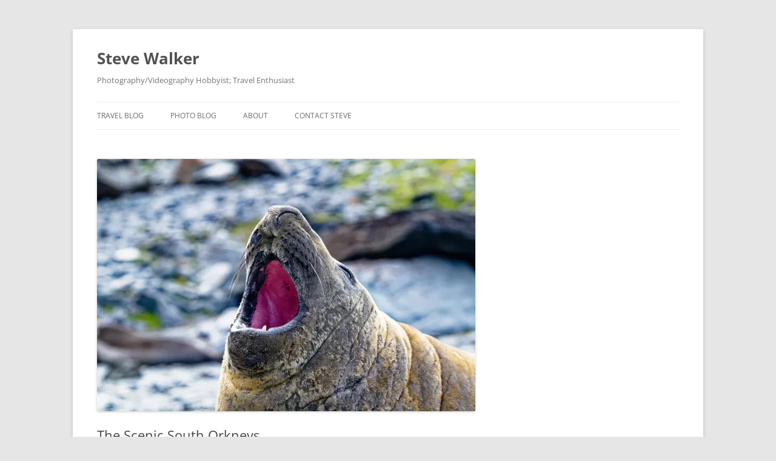

--- FILE ---
content_type: text/html; charset=UTF-8
request_url: https://swpics.co.uk/2024/03/02/the-scenic-south-orkneys/
body_size: 23707
content:
<!DOCTYPE html>
<html lang="en-GB">
<head>
<meta charset="UTF-8" />
<meta name="viewport" content="width=device-width, initial-scale=1.0" />
<title>The Scenic South Orkneys | Steve Walker</title>
<link rel="profile" href="https://gmpg.org/xfn/11" />
<link rel="pingback" href="https://swpics.co.uk/xmlrpc.php">
<style id="jetpack-boost-critical-css">/* Critical CSS Key: singular_post */
@media all{@font-face{font-family:"Open Sans";font-style:italic;font-display:fallback;font-weight:400;unicode-range:U+0460-052F,U+1C80-1C88,U+20B4,U+2DE0-2DFF,U+A640-A69F,U+FE2E-FE2F}@font-face{font-family:"Open Sans";font-style:italic;font-display:fallback;font-weight:400;unicode-range:U+0301,U+0400-045F,U+0490-0491,U+04B0-04B1,U+2116}@font-face{font-family:"Open Sans";font-style:italic;font-display:fallback;font-weight:400;unicode-range:U+1F00-1FFF}@font-face{font-family:"Open Sans";font-style:italic;font-display:fallback;font-weight:400;unicode-range:U+0370-03FF}@font-face{font-family:"Open Sans";font-style:italic;font-display:fallback;font-weight:400;unicode-range:U+0590-05FF,U+200C-2010,U+20AA,U+25CC,U+FB1D-FB4F}@font-face{font-family:"Open Sans";font-style:italic;font-display:fallback;font-weight:400;unicode-range:U+0102-0103,U+0110-0111,U+0128-0129,U+0168-0169,U+01A0-01A1,U+01AF-01B0,U+1EA0-1EF9,U+20AB}@font-face{font-family:"Open Sans";font-style:italic;font-display:fallback;font-weight:400;unicode-range:U+0100-024F,U+0259,U+1E00-1EFF,U+2020,U+20A0-20AB,U+20AD-20CF,U+2113,U+2C60-2C7F,U+A720-A7FF}@font-face{font-family:"Open Sans";font-style:italic;font-display:fallback;font-weight:400;unicode-range:U+0000-00FF,U+0131,U+0152-0153,U+02BB-02BC,U+02C6,U+02DA,U+02DC,U+2000-206F,U+2074,U+20AC,U+2122,U+2191,U+2193,U+2212,U+2215,U+FEFF,U+FFFD}@font-face{font-family:"Open Sans";font-style:normal;font-display:fallback;font-weight:400;unicode-range:U+0460-052F,U+1C80-1C88,U+20B4,U+2DE0-2DFF,U+A640-A69F,U+FE2E-FE2F}@font-face{font-family:"Open Sans";font-style:normal;font-display:fallback;font-weight:400;unicode-range:U+0301,U+0400-045F,U+0490-0491,U+04B0-04B1,U+2116}@font-face{font-family:"Open Sans";font-style:normal;font-display:fallback;font-weight:400;unicode-range:U+1F00-1FFF}@font-face{font-family:"Open Sans";font-style:normal;font-display:fallback;font-weight:400;unicode-range:U+0370-03FF}@font-face{font-family:"Open Sans";font-style:normal;font-display:fallback;font-weight:400;unicode-range:U+0590-05FF,U+200C-2010,U+20AA,U+25CC,U+FB1D-FB4F}@font-face{font-family:"Open Sans";font-style:normal;font-display:fallback;font-weight:400;unicode-range:U+0102-0103,U+0110-0111,U+0128-0129,U+0168-0169,U+01A0-01A1,U+01AF-01B0,U+1EA0-1EF9,U+20AB}@font-face{font-family:"Open Sans";font-style:normal;font-display:fallback;font-weight:400;unicode-range:U+0100-024F,U+0259,U+1E00-1EFF,U+2020,U+20A0-20AB,U+20AD-20CF,U+2113,U+2C60-2C7F,U+A720-A7FF}@font-face{font-family:"Open Sans";font-style:normal;font-display:fallback;font-weight:400;unicode-range:U+0000-00FF,U+0131,U+0152-0153,U+02BB-02BC,U+02C6,U+02DA,U+02DC,U+2000-206F,U+2074,U+20AC,U+2122,U+2191,U+2193,U+2212,U+2215,U+FEFF,U+FFFD}@font-face{font-family:"Open Sans";font-style:italic;font-display:fallback;font-weight:700;unicode-range:U+0460-052F,U+1C80-1C88,U+20B4,U+2DE0-2DFF,U+A640-A69F,U+FE2E-FE2F}@font-face{font-family:"Open Sans";font-style:italic;font-display:fallback;font-weight:700;unicode-range:U+0301,U+0400-045F,U+0490-0491,U+04B0-04B1,U+2116}@font-face{font-family:"Open Sans";font-style:italic;font-display:fallback;font-weight:700;unicode-range:U+1F00-1FFF}@font-face{font-family:"Open Sans";font-style:italic;font-display:fallback;font-weight:700;unicode-range:U+0370-03FF}@font-face{font-family:"Open Sans";font-style:italic;font-display:fallback;font-weight:700;unicode-range:U+0590-05FF,U+200C-2010,U+20AA,U+25CC,U+FB1D-FB4F}@font-face{font-family:"Open Sans";font-style:italic;font-display:fallback;font-weight:700;unicode-range:U+0102-0103,U+0110-0111,U+0128-0129,U+0168-0169,U+01A0-01A1,U+01AF-01B0,U+1EA0-1EF9,U+20AB}@font-face{font-family:"Open Sans";font-style:italic;font-display:fallback;font-weight:700;unicode-range:U+0100-024F,U+0259,U+1E00-1EFF,U+2020,U+20A0-20AB,U+20AD-20CF,U+2113,U+2C60-2C7F,U+A720-A7FF}@font-face{font-family:"Open Sans";font-style:italic;font-display:fallback;font-weight:700;unicode-range:U+0000-00FF,U+0131,U+0152-0153,U+02BB-02BC,U+02C6,U+02DA,U+02DC,U+2000-206F,U+2074,U+20AC,U+2122,U+2191,U+2193,U+2212,U+2215,U+FEFF,U+FFFD}@font-face{font-family:"Open Sans";font-style:normal;font-display:fallback;font-weight:700;unicode-range:U+0460-052F,U+1C80-1C88,U+20B4,U+2DE0-2DFF,U+A640-A69F,U+FE2E-FE2F}@font-face{font-family:"Open Sans";font-style:normal;font-display:fallback;font-weight:700;unicode-range:U+0301,U+0400-045F,U+0490-0491,U+04B0-04B1,U+2116}@font-face{font-family:"Open Sans";font-style:normal;font-display:fallback;font-weight:700;unicode-range:U+1F00-1FFF}@font-face{font-family:"Open Sans";font-style:normal;font-display:fallback;font-weight:700;unicode-range:U+0370-03FF}@font-face{font-family:"Open Sans";font-style:normal;font-display:fallback;font-weight:700;unicode-range:U+0590-05FF,U+200C-2010,U+20AA,U+25CC,U+FB1D-FB4F}@font-face{font-family:"Open Sans";font-style:normal;font-display:fallback;font-weight:700;unicode-range:U+0102-0103,U+0110-0111,U+0128-0129,U+0168-0169,U+01A0-01A1,U+01AF-01B0,U+1EA0-1EF9,U+20AB}@font-face{font-family:"Open Sans";font-style:normal;font-display:fallback;font-weight:700;unicode-range:U+0100-024F,U+0259,U+1E00-1EFF,U+2020,U+20A0-20AB,U+20AD-20CF,U+2113,U+2C60-2C7F,U+A720-A7FF}@font-face{font-family:"Open Sans";font-style:normal;font-display:fallback;font-weight:700;unicode-range:U+0000-00FF,U+0131,U+0152-0153,U+02BB-02BC,U+02C6,U+02DA,U+02DC,U+2000-206F,U+2074,U+20AC,U+2122,U+2191,U+2193,U+2212,U+2215,U+FEFF,U+FFFD}a,article,body,div,em,h1,h2,header,hgroup,html,iframe,img,label,li,nav,p,span,ul{margin:0;padding:0;border:0;font-size:100%;vertical-align:baseline}body{line-height:1}ul{list-style:none}h1,h2{clear:both}html{overflow-y:scroll;font-size:100%;-webkit-text-size-adjust:100%;-ms-text-size-adjust:100%}article,header,hgroup,nav{display:block}img{border:0;-ms-interpolation-mode:bicubic}.wrapper:after{clear:both}.wrapper:after,.wrapper:before{display:table;content:""}button,input,textarea{border:1px solid #ccc;border-radius:3px;font-family:inherit;padding:6px;padding:.428571429rem}button,input{line-height:normal}textarea{font-size:100%;overflow:auto;vertical-align:top}input[type=hidden]{border:0;border-radius:0;padding:0}.menu-toggle{padding:6px 10px;padding:.428571429rem .714285714rem;font-size:11px;font-size:.785714286rem;line-height:1.428571429;font-weight:400;color:#7c7c7c;background-color:#e6e6e6;background-repeat:repeat-x;background-image:-moz-linear-gradient(top,#f4f4f4,#e6e6e6);background-image:-ms-linear-gradient(top,#f4f4f4,#e6e6e6);background-image:-webkit-linear-gradient(top,#f4f4f4,#e6e6e6);background-image:-o-linear-gradient(top,#f4f4f4,#e6e6e6);background-image:linear-gradient(to bottom,#f4f4f4,#e6e6e6);border:1px solid #d2d2d2;border-radius:3px;box-shadow:0 1px 2px rgb(64 64 64/.1)}.entry-content img{max-width:100%}img[class*=align],img[class*=attachment-],img[class*=wp-image-]{height:auto}img.size-large,img.wp-post-image{max-width:100%;height:auto}iframe{max-width:100%}.entry-content img,img.wp-post-image{border-radius:3px;box-shadow:0 1px 4px rgb(0 0 0/.2)}html{font-size:87.5%}body{font-size:14px;font-size:1rem;font-family:Helvetica,Arial,sans-serif;text-rendering:optimizeLegibility;color:#444}body.custom-font-enabled{font-family:"Open Sans",Helvetica,Arial,sans-serif}a{outline:0;color:#21759b}.site .screen-reader-text{position:absolute!important;clip-path:inset(50%);overflow:hidden;height:1px;width:1px}.site{padding:0 24px;padding:0 1.714285714rem;background-color:#fff}.site-content{margin:24px 0 0;margin:1.714285714rem 0 0}.site-header{padding:24px 0;padding:1.714285714rem 0}.site-header h1,.site-header h2{text-align:center}.site-header h1 a{color:#515151;display:inline-block;text-decoration:none}.site-header h1{font-size:24px;font-size:1.714285714rem;line-height:1.285714286;margin-bottom:14px;margin-bottom:1rem}.site-header h2{font-weight:400;font-size:13px;font-size:.928571429rem;line-height:1.846153846;color:#757575}.main-navigation{margin-top:24px;margin-top:1.714285714rem;text-align:center}.main-navigation li{margin-top:24px;margin-top:1.714285714rem;font-size:12px;font-size:.857142857rem;line-height:1.42857143}.main-navigation a{color:#5e5e5e}.main-navigation ul.nav-menu{display:none}.menu-toggle{display:inline-block}.entry-header{margin-bottom:24px;margin-bottom:1.714285714rem}.entry-header img.wp-post-image{margin-bottom:24px;margin-bottom:1.714285714rem}.entry-header .entry-title{font-size:20px;font-size:1.428571429rem;line-height:1.2;font-weight:400}.entry-header .comments-link{margin-top:24px;margin-top:1.714285714rem;font-size:13px;font-size:.928571429rem;line-height:1.846153846;color:#757575}.comments-link a,.entry-meta a{color:#757575}.entry-content{line-height:1.714285714}.entry-content p{margin:0 0 24px;margin:0 0 1.714285714rem;line-height:1.714285714}.site-content article{border-bottom:4px double #ededed;margin-bottom:72px;margin-bottom:5.142857143rem;padding-bottom:24px;padding-bottom:1.714285714rem;word-wrap:break-word;-webkit-hyphens:auto;-moz-hyphens:auto;hyphens:auto}.single-author .entry-meta .by-author{display:none}#respond h3#reply-title #cancel-comment-reply-link{margin-left:10px;margin-left:.714285714rem;font-weight:400;font-size:12px;font-size:.857142857rem}#respond form p{margin:11px 0;margin:.785714286rem 0}#respond form label{display:block;line-height:1.714285714}#respond form textarea{-moz-box-sizing:border-box;box-sizing:border-box;font-size:12px;font-size:.857142857rem;line-height:1.714285714;padding:10px;padding:.714285714rem;width:100%}@-ms-viewport{width:device-width}@viewport{width:device-width}@media screen and (min-width:600px){.site{margin:0 auto;max-width:960px;max-width:68.571428571rem;overflow:hidden}.site-content{float:left;width:65.104166667%}body.full-width .site-content{width:100%}.site-header h1,.site-header h2{text-align:left}.site-header h1{font-size:26px;font-size:1.857142857rem;line-height:1.846153846;margin-bottom:0}.main-navigation ul.nav-menu{border-bottom:1px solid #ededed;border-top:1px solid #ededed;display:inline-block!important;text-align:left;width:100%}.main-navigation ul{margin:0;text-indent:0}.main-navigation li,.main-navigation li a{display:inline-block;text-decoration:none}.main-navigation li a{border-bottom:0;color:#6a6a6a;line-height:3.692307692;text-transform:uppercase;white-space:nowrap}.main-navigation li{margin:0 40px 0 0;margin:0 2.857142857rem 0 0;position:relative}.menu-toggle{display:none}.entry-header .entry-title{font-size:22px;font-size:1.571428571rem}}@media screen and (min-width:960px){body{background-color:#e6e6e6}body .site{padding:0 40px;padding:0 2.857142857rem;margin-top:48px;margin-top:3.428571429rem;margin-bottom:48px;margin-bottom:3.428571429rem;box-shadow:0 2px 6px rgb(100 100 100/.3)}}#likes-other-gravatars{display:none;position:absolute;padding:9px 12px 10px 12px;background-color:#fff;border:solid 1px #dcdcde;border-radius:4px;box-shadow:none;min-width:220px;max-height:240px;height:auto;overflow:auto;z-index:1000}#likes-other-gravatars *{line-height:normal}#likes-other-gravatars .likes-text{color:#101517;font-size:12px;font-weight:500;padding-bottom:8px}#likes-other-gravatars ul{margin:0;padding:0;text-indent:0;list-style-type:none}#likes-other-gravatars ul.wpl-avatars{overflow:auto;display:block;max-height:190px}.post-likes-widget-placeholder .button{display:none}}</style><meta name='robots' content='max-image-preview:large' />
<link rel='dns-prefetch' href='//stats.wp.com' />
<link rel='dns-prefetch' href='//widgets.wp.com' />
<link rel='dns-prefetch' href='//s0.wp.com' />
<link rel='dns-prefetch' href='//0.gravatar.com' />
<link rel='dns-prefetch' href='//1.gravatar.com' />
<link rel='dns-prefetch' href='//2.gravatar.com' />
<link rel='preconnect' href='//i0.wp.com' />
<link rel='preconnect' href='//c0.wp.com' />
<link rel="alternate" type="application/rss+xml" title="Steve Walker &raquo; Feed" href="https://swpics.co.uk/feed/" />
<link rel="alternate" type="application/rss+xml" title="Steve Walker &raquo; Comments Feed" href="https://swpics.co.uk/comments/feed/" />
<link rel="alternate" type="application/rss+xml" title="Steve Walker &raquo; The Scenic South Orkneys Comments Feed" href="https://swpics.co.uk/2024/03/02/the-scenic-south-orkneys/feed/" />
<link rel="alternate" title="oEmbed (JSON)" type="application/json+oembed" href="https://swpics.co.uk/wp-json/oembed/1.0/embed?url=https%3A%2F%2Fswpics.co.uk%2F2024%2F03%2F02%2Fthe-scenic-south-orkneys%2F" />
<link rel="alternate" title="oEmbed (XML)" type="text/xml+oembed" href="https://swpics.co.uk/wp-json/oembed/1.0/embed?url=https%3A%2F%2Fswpics.co.uk%2F2024%2F03%2F02%2Fthe-scenic-south-orkneys%2F&#038;format=xml" />

<!-- No Concat CSS wp-img-auto-sizes-contain => Maybe Not Static File  -->

<!-- No Concat CSS wp-emoji-styles => Maybe Not Static File  -->

<!-- No Concat CSS wp-block-library => Maybe Not Static File  -->

<!-- No Concat CSS classic-theme-styles => Maybe Not Static File  -->
<noscript><link data-handles='contact-form-7,twentytwelve-fonts,twentytwelve-style,twentytwelve-block-style,jetpack_likes' rel='stylesheet' id='all-css-e250a7a5e8a4c91e257ce90c83de8a60' href='https://swpics.co.uk/wp-content/boost-cache/static/deabc903e5.min.css' type='text/css' media='all' /></noscript><link data-media="all" onload="this.media=this.dataset.media; delete this.dataset.media; this.removeAttribute( &apos;onload&apos; );" data-handles='contact-form-7,twentytwelve-fonts,twentytwelve-style,twentytwelve-block-style,jetpack_likes' rel='stylesheet' id='all-css-e250a7a5e8a4c91e257ce90c83de8a60' href='https://swpics.co.uk/wp-content/boost-cache/static/deabc903e5.min.css' type='text/css' media="not all" />
<style id='wp-img-auto-sizes-contain-inline-css'>
img:is([sizes=auto i],[sizes^="auto," i]){contain-intrinsic-size:3000px 1500px}
/*# sourceURL=wp-img-auto-sizes-contain-inline-css */
</style>
<style id='wp-emoji-styles-inline-css'>

	img.wp-smiley, img.emoji {
		display: inline !important;
		border: none !important;
		box-shadow: none !important;
		height: 1em !important;
		width: 1em !important;
		margin: 0 0.07em !important;
		vertical-align: -0.1em !important;
		background: none !important;
		padding: 0 !important;
	}
/*# sourceURL=wp-emoji-styles-inline-css */
</style>
<style id='wp-block-library-inline-css'>
:root{
  --wp-block-synced-color:#7a00df;
  --wp-block-synced-color--rgb:122, 0, 223;
  --wp-bound-block-color:var(--wp-block-synced-color);
  --wp-editor-canvas-background:#ddd;
  --wp-admin-theme-color:#007cba;
  --wp-admin-theme-color--rgb:0, 124, 186;
  --wp-admin-theme-color-darker-10:#006ba1;
  --wp-admin-theme-color-darker-10--rgb:0, 107, 160.5;
  --wp-admin-theme-color-darker-20:#005a87;
  --wp-admin-theme-color-darker-20--rgb:0, 90, 135;
  --wp-admin-border-width-focus:2px;
}
@media (min-resolution:192dpi){
  :root{
    --wp-admin-border-width-focus:1.5px;
  }
}
.wp-element-button{
  cursor:pointer;
}

:root .has-very-light-gray-background-color{
  background-color:#eee;
}
:root .has-very-dark-gray-background-color{
  background-color:#313131;
}
:root .has-very-light-gray-color{
  color:#eee;
}
:root .has-very-dark-gray-color{
  color:#313131;
}
:root .has-vivid-green-cyan-to-vivid-cyan-blue-gradient-background{
  background:linear-gradient(135deg, #00d084, #0693e3);
}
:root .has-purple-crush-gradient-background{
  background:linear-gradient(135deg, #34e2e4, #4721fb 50%, #ab1dfe);
}
:root .has-hazy-dawn-gradient-background{
  background:linear-gradient(135deg, #faaca8, #dad0ec);
}
:root .has-subdued-olive-gradient-background{
  background:linear-gradient(135deg, #fafae1, #67a671);
}
:root .has-atomic-cream-gradient-background{
  background:linear-gradient(135deg, #fdd79a, #004a59);
}
:root .has-nightshade-gradient-background{
  background:linear-gradient(135deg, #330968, #31cdcf);
}
:root .has-midnight-gradient-background{
  background:linear-gradient(135deg, #020381, #2874fc);
}
:root{
  --wp--preset--font-size--normal:16px;
  --wp--preset--font-size--huge:42px;
}

.has-regular-font-size{
  font-size:1em;
}

.has-larger-font-size{
  font-size:2.625em;
}

.has-normal-font-size{
  font-size:var(--wp--preset--font-size--normal);
}

.has-huge-font-size{
  font-size:var(--wp--preset--font-size--huge);
}

.has-text-align-center{
  text-align:center;
}

.has-text-align-left{
  text-align:left;
}

.has-text-align-right{
  text-align:right;
}

.has-fit-text{
  white-space:nowrap !important;
}

#end-resizable-editor-section{
  display:none;
}

.aligncenter{
  clear:both;
}

.items-justified-left{
  justify-content:flex-start;
}

.items-justified-center{
  justify-content:center;
}

.items-justified-right{
  justify-content:flex-end;
}

.items-justified-space-between{
  justify-content:space-between;
}

.screen-reader-text{
  border:0;
  clip-path:inset(50%);
  height:1px;
  margin:-1px;
  overflow:hidden;
  padding:0;
  position:absolute;
  width:1px;
  word-wrap:normal !important;
}

.screen-reader-text:focus{
  background-color:#ddd;
  clip-path:none;
  color:#444;
  display:block;
  font-size:1em;
  height:auto;
  left:5px;
  line-height:normal;
  padding:15px 23px 14px;
  text-decoration:none;
  top:5px;
  width:auto;
  z-index:100000;
}
html :where(.has-border-color){
  border-style:solid;
}

html :where([style*=border-top-color]){
  border-top-style:solid;
}

html :where([style*=border-right-color]){
  border-right-style:solid;
}

html :where([style*=border-bottom-color]){
  border-bottom-style:solid;
}

html :where([style*=border-left-color]){
  border-left-style:solid;
}

html :where([style*=border-width]){
  border-style:solid;
}

html :where([style*=border-top-width]){
  border-top-style:solid;
}

html :where([style*=border-right-width]){
  border-right-style:solid;
}

html :where([style*=border-bottom-width]){
  border-bottom-style:solid;
}

html :where([style*=border-left-width]){
  border-left-style:solid;
}
html :where(img[class*=wp-image-]){
  height:auto;
  max-width:100%;
}
:where(figure){
  margin:0 0 1em;
}

html :where(.is-position-sticky){
  --wp-admin--admin-bar--position-offset:var(--wp-admin--admin-bar--height, 0px);
}

@media screen and (max-width:600px){
  html :where(.is-position-sticky){
    --wp-admin--admin-bar--position-offset:0px;
  }
}

/*# sourceURL=wp-block-library-inline-css */
</style>
<!-- No Concat CSS global-styles => Maybe Not Static File  -->

<!-- No Concat CSS core-block-supports => Maybe Not Static File  -->

<!-- No Concat CSS core-block-supports-duotone => Maybe Not Static File  -->
<style id='global-styles-inline-css'>
:root{--wp--preset--aspect-ratio--square: 1;--wp--preset--aspect-ratio--4-3: 4/3;--wp--preset--aspect-ratio--3-4: 3/4;--wp--preset--aspect-ratio--3-2: 3/2;--wp--preset--aspect-ratio--2-3: 2/3;--wp--preset--aspect-ratio--16-9: 16/9;--wp--preset--aspect-ratio--9-16: 9/16;--wp--preset--color--black: #000000;--wp--preset--color--cyan-bluish-gray: #abb8c3;--wp--preset--color--white: #fff;--wp--preset--color--pale-pink: #f78da7;--wp--preset--color--vivid-red: #cf2e2e;--wp--preset--color--luminous-vivid-orange: #ff6900;--wp--preset--color--luminous-vivid-amber: #fcb900;--wp--preset--color--light-green-cyan: #7bdcb5;--wp--preset--color--vivid-green-cyan: #00d084;--wp--preset--color--pale-cyan-blue: #8ed1fc;--wp--preset--color--vivid-cyan-blue: #0693e3;--wp--preset--color--vivid-purple: #9b51e0;--wp--preset--color--blue: #21759b;--wp--preset--color--dark-gray: #444;--wp--preset--color--medium-gray: #9f9f9f;--wp--preset--color--light-gray: #e6e6e6;--wp--preset--gradient--vivid-cyan-blue-to-vivid-purple: linear-gradient(135deg,rgb(6,147,227) 0%,rgb(155,81,224) 100%);--wp--preset--gradient--light-green-cyan-to-vivid-green-cyan: linear-gradient(135deg,rgb(122,220,180) 0%,rgb(0,208,130) 100%);--wp--preset--gradient--luminous-vivid-amber-to-luminous-vivid-orange: linear-gradient(135deg,rgb(252,185,0) 0%,rgb(255,105,0) 100%);--wp--preset--gradient--luminous-vivid-orange-to-vivid-red: linear-gradient(135deg,rgb(255,105,0) 0%,rgb(207,46,46) 100%);--wp--preset--gradient--very-light-gray-to-cyan-bluish-gray: linear-gradient(135deg,rgb(238,238,238) 0%,rgb(169,184,195) 100%);--wp--preset--gradient--cool-to-warm-spectrum: linear-gradient(135deg,rgb(74,234,220) 0%,rgb(151,120,209) 20%,rgb(207,42,186) 40%,rgb(238,44,130) 60%,rgb(251,105,98) 80%,rgb(254,248,76) 100%);--wp--preset--gradient--blush-light-purple: linear-gradient(135deg,rgb(255,206,236) 0%,rgb(152,150,240) 100%);--wp--preset--gradient--blush-bordeaux: linear-gradient(135deg,rgb(254,205,165) 0%,rgb(254,45,45) 50%,rgb(107,0,62) 100%);--wp--preset--gradient--luminous-dusk: linear-gradient(135deg,rgb(255,203,112) 0%,rgb(199,81,192) 50%,rgb(65,88,208) 100%);--wp--preset--gradient--pale-ocean: linear-gradient(135deg,rgb(255,245,203) 0%,rgb(182,227,212) 50%,rgb(51,167,181) 100%);--wp--preset--gradient--electric-grass: linear-gradient(135deg,rgb(202,248,128) 0%,rgb(113,206,126) 100%);--wp--preset--gradient--midnight: linear-gradient(135deg,rgb(2,3,129) 0%,rgb(40,116,252) 100%);--wp--preset--font-size--small: 13px;--wp--preset--font-size--medium: 20px;--wp--preset--font-size--large: 36px;--wp--preset--font-size--x-large: 42px;--wp--preset--spacing--20: 0.44rem;--wp--preset--spacing--30: 0.67rem;--wp--preset--spacing--40: 1rem;--wp--preset--spacing--50: 1.5rem;--wp--preset--spacing--60: 2.25rem;--wp--preset--spacing--70: 3.38rem;--wp--preset--spacing--80: 5.06rem;--wp--preset--shadow--natural: 6px 6px 9px rgba(0, 0, 0, 0.2);--wp--preset--shadow--deep: 12px 12px 50px rgba(0, 0, 0, 0.4);--wp--preset--shadow--sharp: 6px 6px 0px rgba(0, 0, 0, 0.2);--wp--preset--shadow--outlined: 6px 6px 0px -3px rgb(255, 255, 255), 6px 6px rgb(0, 0, 0);--wp--preset--shadow--crisp: 6px 6px 0px rgb(0, 0, 0);}:where(.is-layout-flex){gap: 0.5em;}:where(.is-layout-grid){gap: 0.5em;}body .is-layout-flex{display: flex;}.is-layout-flex{flex-wrap: wrap;align-items: center;}.is-layout-flex > :is(*, div){margin: 0;}body .is-layout-grid{display: grid;}.is-layout-grid > :is(*, div){margin: 0;}:where(.wp-block-columns.is-layout-flex){gap: 2em;}:where(.wp-block-columns.is-layout-grid){gap: 2em;}:where(.wp-block-post-template.is-layout-flex){gap: 1.25em;}:where(.wp-block-post-template.is-layout-grid){gap: 1.25em;}.has-black-color{color: var(--wp--preset--color--black) !important;}.has-cyan-bluish-gray-color{color: var(--wp--preset--color--cyan-bluish-gray) !important;}.has-white-color{color: var(--wp--preset--color--white) !important;}.has-pale-pink-color{color: var(--wp--preset--color--pale-pink) !important;}.has-vivid-red-color{color: var(--wp--preset--color--vivid-red) !important;}.has-luminous-vivid-orange-color{color: var(--wp--preset--color--luminous-vivid-orange) !important;}.has-luminous-vivid-amber-color{color: var(--wp--preset--color--luminous-vivid-amber) !important;}.has-light-green-cyan-color{color: var(--wp--preset--color--light-green-cyan) !important;}.has-vivid-green-cyan-color{color: var(--wp--preset--color--vivid-green-cyan) !important;}.has-pale-cyan-blue-color{color: var(--wp--preset--color--pale-cyan-blue) !important;}.has-vivid-cyan-blue-color{color: var(--wp--preset--color--vivid-cyan-blue) !important;}.has-vivid-purple-color{color: var(--wp--preset--color--vivid-purple) !important;}.has-black-background-color{background-color: var(--wp--preset--color--black) !important;}.has-cyan-bluish-gray-background-color{background-color: var(--wp--preset--color--cyan-bluish-gray) !important;}.has-white-background-color{background-color: var(--wp--preset--color--white) !important;}.has-pale-pink-background-color{background-color: var(--wp--preset--color--pale-pink) !important;}.has-vivid-red-background-color{background-color: var(--wp--preset--color--vivid-red) !important;}.has-luminous-vivid-orange-background-color{background-color: var(--wp--preset--color--luminous-vivid-orange) !important;}.has-luminous-vivid-amber-background-color{background-color: var(--wp--preset--color--luminous-vivid-amber) !important;}.has-light-green-cyan-background-color{background-color: var(--wp--preset--color--light-green-cyan) !important;}.has-vivid-green-cyan-background-color{background-color: var(--wp--preset--color--vivid-green-cyan) !important;}.has-pale-cyan-blue-background-color{background-color: var(--wp--preset--color--pale-cyan-blue) !important;}.has-vivid-cyan-blue-background-color{background-color: var(--wp--preset--color--vivid-cyan-blue) !important;}.has-vivid-purple-background-color{background-color: var(--wp--preset--color--vivid-purple) !important;}.has-black-border-color{border-color: var(--wp--preset--color--black) !important;}.has-cyan-bluish-gray-border-color{border-color: var(--wp--preset--color--cyan-bluish-gray) !important;}.has-white-border-color{border-color: var(--wp--preset--color--white) !important;}.has-pale-pink-border-color{border-color: var(--wp--preset--color--pale-pink) !important;}.has-vivid-red-border-color{border-color: var(--wp--preset--color--vivid-red) !important;}.has-luminous-vivid-orange-border-color{border-color: var(--wp--preset--color--luminous-vivid-orange) !important;}.has-luminous-vivid-amber-border-color{border-color: var(--wp--preset--color--luminous-vivid-amber) !important;}.has-light-green-cyan-border-color{border-color: var(--wp--preset--color--light-green-cyan) !important;}.has-vivid-green-cyan-border-color{border-color: var(--wp--preset--color--vivid-green-cyan) !important;}.has-pale-cyan-blue-border-color{border-color: var(--wp--preset--color--pale-cyan-blue) !important;}.has-vivid-cyan-blue-border-color{border-color: var(--wp--preset--color--vivid-cyan-blue) !important;}.has-vivid-purple-border-color{border-color: var(--wp--preset--color--vivid-purple) !important;}.has-vivid-cyan-blue-to-vivid-purple-gradient-background{background: var(--wp--preset--gradient--vivid-cyan-blue-to-vivid-purple) !important;}.has-light-green-cyan-to-vivid-green-cyan-gradient-background{background: var(--wp--preset--gradient--light-green-cyan-to-vivid-green-cyan) !important;}.has-luminous-vivid-amber-to-luminous-vivid-orange-gradient-background{background: var(--wp--preset--gradient--luminous-vivid-amber-to-luminous-vivid-orange) !important;}.has-luminous-vivid-orange-to-vivid-red-gradient-background{background: var(--wp--preset--gradient--luminous-vivid-orange-to-vivid-red) !important;}.has-very-light-gray-to-cyan-bluish-gray-gradient-background{background: var(--wp--preset--gradient--very-light-gray-to-cyan-bluish-gray) !important;}.has-cool-to-warm-spectrum-gradient-background{background: var(--wp--preset--gradient--cool-to-warm-spectrum) !important;}.has-blush-light-purple-gradient-background{background: var(--wp--preset--gradient--blush-light-purple) !important;}.has-blush-bordeaux-gradient-background{background: var(--wp--preset--gradient--blush-bordeaux) !important;}.has-luminous-dusk-gradient-background{background: var(--wp--preset--gradient--luminous-dusk) !important;}.has-pale-ocean-gradient-background{background: var(--wp--preset--gradient--pale-ocean) !important;}.has-electric-grass-gradient-background{background: var(--wp--preset--gradient--electric-grass) !important;}.has-midnight-gradient-background{background: var(--wp--preset--gradient--midnight) !important;}.has-small-font-size{font-size: var(--wp--preset--font-size--small) !important;}.has-medium-font-size{font-size: var(--wp--preset--font-size--medium) !important;}.has-large-font-size{font-size: var(--wp--preset--font-size--large) !important;}.has-x-large-font-size{font-size: var(--wp--preset--font-size--x-large) !important;}
/*# sourceURL=global-styles-inline-css */
</style>
<style id='core-block-supports-inline-css'>
/**
 * Core styles: block-supports
 */

/*# sourceURL=core-block-supports-inline-css */
</style>

<style id='classic-theme-styles-inline-css'>
/**
 * These rules are needed for backwards compatibility.
 * They should match the button element rules in the base theme.json file.
 */
.wp-block-button__link {
	color: #ffffff;
	background-color: #32373c;
	border-radius: 9999px; /* 100% causes an oval, but any explicit but really high value retains the pill shape. */

	/* This needs a low specificity so it won't override the rules from the button element if defined in theme.json. */
	box-shadow: none;
	text-decoration: none;

	/* The extra 2px are added to size solids the same as the outline versions.*/
	padding: calc(0.667em + 2px) calc(1.333em + 2px);

	font-size: 1.125em;
}

.wp-block-file__button {
	background: #32373c;
	color: #ffffff;
	text-decoration: none;
}

/*# sourceURL=/wp-includes/css/classic-themes.css */
</style>

<!-- No Concat JS jquery-core => Has Strict Mode (Third-Party) -->

<!-- No Concat JS jquery-migrate => Has Strict Mode (Third-Party) -->
<script data-jetpack-boost="ignore" type="text/javascript" src="https://swpics.co.uk/wp-includes/js/jquery/jquery.js?ver=3.7.1" id="jquery-core-js"></script>


<link rel="https://api.w.org/" href="https://swpics.co.uk/wp-json/" /><link rel="alternate" title="JSON" type="application/json" href="https://swpics.co.uk/wp-json/wp/v2/posts/13965" /><link rel="EditURI" type="application/rsd+xml" title="RSD" href="https://swpics.co.uk/xmlrpc.php?rsd" />
<meta name="generator" content="WordPress 6.9" />
<link rel="canonical" href="https://swpics.co.uk/2024/03/02/the-scenic-south-orkneys/" />
<link rel='shortlink' href='https://swpics.co.uk/?p=13965' />
	<style>img#wpstats{display:none}</style>
				<style type="text/css" id="wp-custom-css">
			/* Force Flickr embeds to be responsive and preserve aspect ratio */
.jetpack-video-wrapper,
.wp-block-embed.wp-block-embed-flickr,
.embed-flickr,
iframe[src*="flickr.com"] {
    width: 100% !important;      /* full container width */
    max-width: 100% !important;  /* never exceed container */
    height: auto !important;     /* preserve aspect ratio */
    display: block !important;
    margin: 1em auto !important; /* center horizontally and add spacing */
}

.wp-block-embed.wp-block-embed-flickr img,
.embed-flickr img,
iframe[src*="flickr.com"] {
    width: 100% !important;
    height: auto !important;
    object-fit: contain !important;
    display: block !important;
}
		</style>
		<noscript><link data-handles='tiled-gallery' rel='stylesheet' id='all-css-bcc26d3150888d462901d95222bf898f' href='https://swpics.co.uk/wp-content/boost-cache/static/c0ba5bb1c7.min.css' type='text/css' media='all' /></noscript><link data-media="all" onload="this.media=this.dataset.media; delete this.dataset.media; this.removeAttribute( &apos;onload&apos; );" data-handles='tiled-gallery' rel='stylesheet' id='all-css-bcc26d3150888d462901d95222bf898f' href='https://swpics.co.uk/wp-content/boost-cache/static/c0ba5bb1c7.min.css' type='text/css' media="not all" />
</head>

<body class="wp-singular post-template-default single single-post postid-13965 single-format-standard wp-embed-responsive wp-theme-twentytwelve full-width custom-font-enabled single-author">
<div id="page" class="hfeed site">
	<a class="screen-reader-text skip-link" href="#content">Skip to content</a>
	<header id="masthead" class="site-header">
		<hgroup>
							<h1 class="site-title"><a href="https://swpics.co.uk/" rel="home" >Steve Walker</a></h1>
								<h2 class="site-description">Photography/Videography Hobbyist; Travel Enthusiast</h2>
					</hgroup>

		<nav id="site-navigation" class="main-navigation">
			<button class="menu-toggle">Menu</button>
			<div class="menu-home-container"><ul id="menu-home" class="nav-menu"><li id="menu-item-324" class="menu-item menu-item-type-post_type menu-item-object-page menu-item-home menu-item-324"><a href="https://swpics.co.uk/">Travel Blog</a></li>
<li id="menu-item-5221" class="menu-item menu-item-type-post_type menu-item-object-page menu-item-5221"><a href="https://swpics.co.uk/photo-blog/">Photo Blog</a></li>
<li id="menu-item-3630" class="menu-item menu-item-type-post_type menu-item-object-page menu-item-3630"><a href="https://swpics.co.uk/about/">About</a></li>
<li id="menu-item-3631" class="menu-item menu-item-type-post_type menu-item-object-page menu-item-3631"><a href="https://swpics.co.uk/contact-steve/">Contact Steve</a></li>
</ul></div>		</nav><!-- #site-navigation -->

			</header><!-- #masthead -->

	<div id="main" class="wrapper">

	<div id="primary" class="site-content">
		<div id="content" role="main">

			
				
	<article id="post-13965" class="post-13965 post type-post status-publish format-standard has-post-thumbnail hentry category-uncategorised tag-antarctic tag-coronation-island tag-elephant-seals tag-fishing tag-krill tag-scenery tag-shingle-cove tag-south-orkney-islands tag-tourism tag-travel tag-wildlife">
				<header class="entry-header">
			<img width="624" height="416" src="https://i0.wp.com/swpics.co.uk/wp-content/uploads/2024/03/SW7_1716.jpg?fit=624%2C416&amp;ssl=1" class="attachment-post-thumbnail size-post-thumbnail wp-post-image" alt="" decoding="async" fetchpriority="high" srcset="https://i0.wp.com/swpics.co.uk/wp-content/uploads/2024/03/SW7_1716.jpg?w=1800&amp;ssl=1 1800w, https://i0.wp.com/swpics.co.uk/wp-content/uploads/2024/03/SW7_1716.jpg?resize=300%2C200&amp;ssl=1 300w, https://i0.wp.com/swpics.co.uk/wp-content/uploads/2024/03/SW7_1716.jpg?resize=1024%2C683&amp;ssl=1 1024w, https://i0.wp.com/swpics.co.uk/wp-content/uploads/2024/03/SW7_1716.jpg?resize=1536%2C1024&amp;ssl=1 1536w, https://i0.wp.com/swpics.co.uk/wp-content/uploads/2024/03/SW7_1716.jpg?resize=624%2C416&amp;ssl=1 624w" sizes="(max-width: 624px) 100vw, 624px" loading="eager" />
						<h1 class="entry-title">The Scenic South Orkneys</h1>
										<div class="comments-link">
					<a href="https://swpics.co.uk/2024/03/02/the-scenic-south-orkneys/#comments">12 Replies</a>				</div><!-- .comments-link -->
					</header><!-- .entry-header -->

				<div class="entry-content">
			<p><em>Friday 1 March 2024­ </em>– In following Shackleton’s route, i.e. heading towards South Georgia, the benign conditions and lack of icebergs in the way had enabled the skipper to make sufficiently good progress that Pippa could plan an extra stop, rather than just blatting our way directly to South Georgia.  So we found ourselves at Shingle Cove, which is on Coronation Island, part of the South Orkneys.  In sunshine! And light winds!!</p>
<p>The sunshine made the scenery quite spectacular.</p>
<p><img data-recalc-dims="1" decoding="async" class="alignnone size-full wp-image-13933" src="https://i0.wp.com/swpics.co.uk/wp-content/uploads/2024/03/SW7_1704.jpg?resize=960%2C640&#038;ssl=1" alt="" width="960" height="640" srcset="https://i0.wp.com/swpics.co.uk/wp-content/uploads/2024/03/SW7_1704.jpg?w=1800&amp;ssl=1 1800w, https://i0.wp.com/swpics.co.uk/wp-content/uploads/2024/03/SW7_1704.jpg?resize=300%2C200&amp;ssl=1 300w, https://i0.wp.com/swpics.co.uk/wp-content/uploads/2024/03/SW7_1704.jpg?resize=1024%2C683&amp;ssl=1 1024w, https://i0.wp.com/swpics.co.uk/wp-content/uploads/2024/03/SW7_1704.jpg?resize=1536%2C1024&amp;ssl=1 1536w, https://i0.wp.com/swpics.co.uk/wp-content/uploads/2024/03/SW7_1704.jpg?resize=624%2C416&amp;ssl=1 624w" sizes="(max-width: 960px) 100vw, 960px" /></p>
<div class="tiled-gallery type-rectangular tiled-gallery-unresized" data-original-width="960" data-carousel-extra='null' itemscope itemtype="http://schema.org/ImageGallery" > <div class="gallery-row" style="width: 960px; height: 272px;" data-original-width="960" data-original-height="272" > <div class="gallery-group images-1" style="width: 480px; height: 272px;" data-original-width="480" data-original-height="272" > <div class="tiled-gallery-item tiled-gallery-item-large" itemprop="associatedMedia" itemscope itemtype="http://schema.org/ImageObject"> <a href="https://swpics.co.uk/20240301_104120/" border="0" itemprop="url"> <meta itemprop="width" content="476"> <meta itemprop="height" content="268"> <img decoding="async" class="" data-attachment-id="13935" data-orig-file="https://swpics.co.uk/wp-content/uploads/2024/03/20240301_104120.jpg" data-orig-size="1800,1013" data-comments-opened="1" data-image-meta="{&quot;aperture&quot;:&quot;1.8&quot;,&quot;credit&quot;:&quot;&quot;,&quot;camera&quot;:&quot;SM-N986B&quot;,&quot;caption&quot;:&quot;&quot;,&quot;created_timestamp&quot;:&quot;1709289681&quot;,&quot;copyright&quot;:&quot;&quot;,&quot;focal_length&quot;:&quot;7&quot;,&quot;iso&quot;:&quot;50&quot;,&quot;shutter_speed&quot;:&quot;0.00080645161290323&quot;,&quot;title&quot;:&quot;&quot;,&quot;orientation&quot;:&quot;1&quot;}" data-image-title="20240301_104120" data-image-description="" data-medium-file="https://i0.wp.com/swpics.co.uk/wp-content/uploads/2024/03/20240301_104120.jpg?fit=300%2C169&#038;ssl=1" data-large-file="https://i0.wp.com/swpics.co.uk/wp-content/uploads/2024/03/20240301_104120.jpg?fit=960%2C540&#038;ssl=1" src="https://i0.wp.com/swpics.co.uk/wp-content/uploads/2024/03/20240301_104120.jpg?w=476&#038;h=268&#038;ssl=1" srcset="https://i0.wp.com/swpics.co.uk/wp-content/uploads/2024/03/20240301_104120.jpg?w=1800&amp;ssl=1 1800w, https://i0.wp.com/swpics.co.uk/wp-content/uploads/2024/03/20240301_104120.jpg?resize=300%2C169&amp;ssl=1 300w, https://i0.wp.com/swpics.co.uk/wp-content/uploads/2024/03/20240301_104120.jpg?resize=1024%2C576&amp;ssl=1 1024w, https://i0.wp.com/swpics.co.uk/wp-content/uploads/2024/03/20240301_104120.jpg?resize=1536%2C864&amp;ssl=1 1536w, https://i0.wp.com/swpics.co.uk/wp-content/uploads/2024/03/20240301_104120.jpg?resize=624%2C351&amp;ssl=1 624w" width="476" height="268" loading="lazy" data-original-width="476" data-original-height="268" itemprop="http://schema.org/image" title="20240301_104120" alt="20240301_104120" style="width: 476px; height: 268px;" /> </a> </div> </div> <!-- close group --> <div class="gallery-group images-1" style="width: 480px; height: 272px;" data-original-width="480" data-original-height="272" > <div class="tiled-gallery-item tiled-gallery-item-large" itemprop="associatedMedia" itemscope itemtype="http://schema.org/ImageObject"> <a href="https://swpics.co.uk/sw7_1702/" border="0" itemprop="url"> <meta itemprop="width" content="476"> <meta itemprop="height" content="268"> <img decoding="async" class="" data-attachment-id="13932" data-orig-file="https://swpics.co.uk/wp-content/uploads/2024/03/SW7_1702.jpg" data-orig-size="1800,1013" data-comments-opened="1" data-image-meta="{&quot;aperture&quot;:&quot;8&quot;,&quot;credit&quot;:&quot;(c) Steve Walker, swpics.co.uk&quot;,&quot;camera&quot;:&quot;NIKON Z f&quot;,&quot;caption&quot;:&quot;&quot;,&quot;created_timestamp&quot;:&quot;1709288338&quot;,&quot;copyright&quot;:&quot;All Rights Reserved&quot;,&quot;focal_length&quot;:&quot;99&quot;,&quot;iso&quot;:&quot;1400&quot;,&quot;shutter_speed&quot;:&quot;0.000125&quot;,&quot;title&quot;:&quot;&quot;,&quot;orientation&quot;:&quot;1&quot;}" data-image-title="SW7_1702" data-image-description="" data-medium-file="https://i0.wp.com/swpics.co.uk/wp-content/uploads/2024/03/SW7_1702.jpg?fit=300%2C169&#038;ssl=1" data-large-file="https://i0.wp.com/swpics.co.uk/wp-content/uploads/2024/03/SW7_1702.jpg?fit=960%2C540&#038;ssl=1" src="https://i0.wp.com/swpics.co.uk/wp-content/uploads/2024/03/SW7_1702.jpg?w=476&#038;h=268&#038;ssl=1" srcset="https://i0.wp.com/swpics.co.uk/wp-content/uploads/2024/03/SW7_1702.jpg?w=1800&amp;ssl=1 1800w, https://i0.wp.com/swpics.co.uk/wp-content/uploads/2024/03/SW7_1702.jpg?resize=300%2C169&amp;ssl=1 300w, https://i0.wp.com/swpics.co.uk/wp-content/uploads/2024/03/SW7_1702.jpg?resize=1024%2C576&amp;ssl=1 1024w, https://i0.wp.com/swpics.co.uk/wp-content/uploads/2024/03/SW7_1702.jpg?resize=1536%2C864&amp;ssl=1 1536w, https://i0.wp.com/swpics.co.uk/wp-content/uploads/2024/03/SW7_1702.jpg?resize=624%2C351&amp;ssl=1 624w" width="476" height="268" loading="lazy" data-original-width="476" data-original-height="268" itemprop="http://schema.org/image" title="SW7_1702" alt="SW7_1702" style="width: 476px; height: 268px;" /> </a> </div> </div> <!-- close group --> </div> <!-- close row --> <div class="gallery-row" style="width: 960px; height: 272px;" data-original-width="960" data-original-height="272" > <div class="gallery-group images-1" style="width: 480px; height: 272px;" data-original-width="480" data-original-height="272" > <div class="tiled-gallery-item tiled-gallery-item-large" itemprop="associatedMedia" itemscope itemtype="http://schema.org/ImageObject"> <a href="https://swpics.co.uk/sw7_1706/" border="0" itemprop="url"> <meta itemprop="width" content="476"> <meta itemprop="height" content="268"> <img decoding="async" class="" data-attachment-id="13934" data-orig-file="https://swpics.co.uk/wp-content/uploads/2024/03/SW7_1706.jpg" data-orig-size="1800,1013" data-comments-opened="1" data-image-meta="{&quot;aperture&quot;:&quot;8&quot;,&quot;credit&quot;:&quot;(c) Steve Walker, swpics.co.uk&quot;,&quot;camera&quot;:&quot;NIKON Z f&quot;,&quot;caption&quot;:&quot;&quot;,&quot;created_timestamp&quot;:&quot;1709288509&quot;,&quot;copyright&quot;:&quot;All Rights Reserved&quot;,&quot;focal_length&quot;:&quot;48&quot;,&quot;iso&quot;:&quot;1250&quot;,&quot;shutter_speed&quot;:&quot;0.000125&quot;,&quot;title&quot;:&quot;&quot;,&quot;orientation&quot;:&quot;1&quot;}" data-image-title="SW7_1706" data-image-description="" data-medium-file="https://i0.wp.com/swpics.co.uk/wp-content/uploads/2024/03/SW7_1706.jpg?fit=300%2C169&#038;ssl=1" data-large-file="https://i0.wp.com/swpics.co.uk/wp-content/uploads/2024/03/SW7_1706.jpg?fit=960%2C540&#038;ssl=1" src="https://i0.wp.com/swpics.co.uk/wp-content/uploads/2024/03/SW7_1706.jpg?w=476&#038;h=268&#038;ssl=1" srcset="https://i0.wp.com/swpics.co.uk/wp-content/uploads/2024/03/SW7_1706.jpg?w=1800&amp;ssl=1 1800w, https://i0.wp.com/swpics.co.uk/wp-content/uploads/2024/03/SW7_1706.jpg?resize=300%2C169&amp;ssl=1 300w, https://i0.wp.com/swpics.co.uk/wp-content/uploads/2024/03/SW7_1706.jpg?resize=1024%2C576&amp;ssl=1 1024w, https://i0.wp.com/swpics.co.uk/wp-content/uploads/2024/03/SW7_1706.jpg?resize=1536%2C864&amp;ssl=1 1536w, https://i0.wp.com/swpics.co.uk/wp-content/uploads/2024/03/SW7_1706.jpg?resize=624%2C351&amp;ssl=1 624w" width="476" height="268" loading="lazy" data-original-width="476" data-original-height="268" itemprop="http://schema.org/image" title="SW7_1706" alt="SW7_1706" style="width: 476px; height: 268px;" /> </a> </div> </div> <!-- close group --> <div class="gallery-group images-1" style="width: 480px; height: 272px;" data-original-width="480" data-original-height="272" > <div class="tiled-gallery-item tiled-gallery-item-large" itemprop="associatedMedia" itemscope itemtype="http://schema.org/ImageObject"> <a href="https://swpics.co.uk/sw7_1708/" border="0" itemprop="url"> <meta itemprop="width" content="476"> <meta itemprop="height" content="268"> <img decoding="async" class="" data-attachment-id="13937" data-orig-file="https://swpics.co.uk/wp-content/uploads/2024/03/SW7_1708.jpg" data-orig-size="1800,1013" data-comments-opened="1" data-image-meta="{&quot;aperture&quot;:&quot;8&quot;,&quot;credit&quot;:&quot;(c) Steve Walker, swpics.co.uk&quot;,&quot;camera&quot;:&quot;NIKON Z f&quot;,&quot;caption&quot;:&quot;&quot;,&quot;created_timestamp&quot;:&quot;1709290574&quot;,&quot;copyright&quot;:&quot;All Rights Reserved&quot;,&quot;focal_length&quot;:&quot;42&quot;,&quot;iso&quot;:&quot;900&quot;,&quot;shutter_speed&quot;:&quot;0.000125&quot;,&quot;title&quot;:&quot;&quot;,&quot;orientation&quot;:&quot;1&quot;}" data-image-title="SW7_1708" data-image-description="" data-medium-file="https://i0.wp.com/swpics.co.uk/wp-content/uploads/2024/03/SW7_1708.jpg?fit=300%2C169&#038;ssl=1" data-large-file="https://i0.wp.com/swpics.co.uk/wp-content/uploads/2024/03/SW7_1708.jpg?fit=960%2C540&#038;ssl=1" src="https://i0.wp.com/swpics.co.uk/wp-content/uploads/2024/03/SW7_1708.jpg?w=476&#038;h=268&#038;ssl=1" srcset="https://i0.wp.com/swpics.co.uk/wp-content/uploads/2024/03/SW7_1708.jpg?w=1800&amp;ssl=1 1800w, https://i0.wp.com/swpics.co.uk/wp-content/uploads/2024/03/SW7_1708.jpg?resize=300%2C169&amp;ssl=1 300w, https://i0.wp.com/swpics.co.uk/wp-content/uploads/2024/03/SW7_1708.jpg?resize=1024%2C576&amp;ssl=1 1024w, https://i0.wp.com/swpics.co.uk/wp-content/uploads/2024/03/SW7_1708.jpg?resize=1536%2C864&amp;ssl=1 1536w, https://i0.wp.com/swpics.co.uk/wp-content/uploads/2024/03/SW7_1708.jpg?resize=624%2C351&amp;ssl=1 624w" width="476" height="268" loading="lazy" data-original-width="476" data-original-height="268" itemprop="http://schema.org/image" title="SW7_1708" alt="SW7_1708" style="width: 476px; height: 268px;" /> </a> </div> </div> <!-- close group --> </div> <!-- close row --> </div>
<p>&nbsp;</p>
<p>But equally, we could see that we were in Iceberg Alley, so once again the captain had done a good job of not bumping into anything.</p>
<p><img data-recalc-dims="1" decoding="async" class="alignnone size-full wp-image-13936" src="https://i0.wp.com/swpics.co.uk/wp-content/uploads/2024/03/20240301_104205.jpg?resize=960%2C540&#038;ssl=1" alt="" width="960" height="540" srcset="https://i0.wp.com/swpics.co.uk/wp-content/uploads/2024/03/20240301_104205.jpg?w=1800&amp;ssl=1 1800w, https://i0.wp.com/swpics.co.uk/wp-content/uploads/2024/03/20240301_104205.jpg?resize=300%2C169&amp;ssl=1 300w, https://i0.wp.com/swpics.co.uk/wp-content/uploads/2024/03/20240301_104205.jpg?resize=1024%2C576&amp;ssl=1 1024w, https://i0.wp.com/swpics.co.uk/wp-content/uploads/2024/03/20240301_104205.jpg?resize=1536%2C864&amp;ssl=1 1536w, https://i0.wp.com/swpics.co.uk/wp-content/uploads/2024/03/20240301_104205.jpg?resize=624%2C351&amp;ssl=1 624w" sizes="(max-width: 960px) 100vw, 960px" /></p>
<p>This meant we could undertake a brief expedition from <em>Hondius</em>. The specifics of the timing meant a slightly unusual sequence of events – Blue Group went before lunch and Orange Group after &#8211; but it was nice to get off the ship in light winds and sunshine.</p>
<p>The landing area was, unsurprisingly, a shingle beach, or at least a beach with small stones on it rather than inconveniently large boulders. Right by where we climbed out of the Zodiacs were several elephant seals, one of which, although not a full-grown adult, was quite huge.</p>
<p><img data-recalc-dims="1" decoding="async" class="alignnone size-full wp-image-13938" src="https://i0.wp.com/swpics.co.uk/wp-content/uploads/2024/03/20240301_130324.jpg?resize=960%2C475&#038;ssl=1" alt="" width="960" height="475" srcset="https://i0.wp.com/swpics.co.uk/wp-content/uploads/2024/03/20240301_130324.jpg?w=1800&amp;ssl=1 1800w, https://i0.wp.com/swpics.co.uk/wp-content/uploads/2024/03/20240301_130324.jpg?resize=300%2C148&amp;ssl=1 300w, https://i0.wp.com/swpics.co.uk/wp-content/uploads/2024/03/20240301_130324.jpg?resize=1024%2C506&amp;ssl=1 1024w, https://i0.wp.com/swpics.co.uk/wp-content/uploads/2024/03/20240301_130324.jpg?resize=1536%2C759&amp;ssl=1 1536w, https://i0.wp.com/swpics.co.uk/wp-content/uploads/2024/03/20240301_130324.jpg?resize=624%2C309&amp;ssl=1 624w" sizes="(max-width: 960px) 100vw, 960px" /></p>
<p>You can see that his size dwarfs the other seals on the same stretch of beach.  You could tell he wasn’t full grown because his nose hadn’t grown out into the elephantine proboscis that marks out adult elephant seals; but you can see it starting to develop.</p>
<p><img data-recalc-dims="1" decoding="async" class="alignnone size-full wp-image-13940" src="https://i0.wp.com/swpics.co.uk/wp-content/uploads/2024/03/SW7_1717.jpg?resize=960%2C640&#038;ssl=1" alt="" width="960" height="640" srcset="https://i0.wp.com/swpics.co.uk/wp-content/uploads/2024/03/SW7_1717.jpg?w=1800&amp;ssl=1 1800w, https://i0.wp.com/swpics.co.uk/wp-content/uploads/2024/03/SW7_1717.jpg?resize=300%2C200&amp;ssl=1 300w, https://i0.wp.com/swpics.co.uk/wp-content/uploads/2024/03/SW7_1717.jpg?resize=1024%2C683&amp;ssl=1 1024w, https://i0.wp.com/swpics.co.uk/wp-content/uploads/2024/03/SW7_1717.jpg?resize=1536%2C1024&amp;ssl=1 1536w, https://i0.wp.com/swpics.co.uk/wp-content/uploads/2024/03/SW7_1717.jpg?resize=624%2C416&amp;ssl=1 624w" sizes="(max-width: 960px) 100vw, 960px" /></p>
<p>Even if he wasn’t fully grown, he was nonetheless an impressive sight.</p>
<p>Eventually he got fed up with people staring at him and lumbered off to face away from us, looking like nothing so much as a grumpy Vogon.  Well, all Vogons are grumpy, so I suppose that’s a bit tautological.</p>
<p>The views from the island continued to be spectacular.</p>
<div class="tiled-gallery type-rectangular tiled-gallery-unresized" data-original-width="960" data-carousel-extra='null' itemscope itemtype="http://schema.org/ImageGallery" > <div class="gallery-row" style="width: 960px; height: 481px;" data-original-width="960" data-original-height="481" > <div class="gallery-group images-1" style="width: 640px; height: 481px;" data-original-width="640" data-original-height="481" > <div class="tiled-gallery-item tiled-gallery-item-large" itemprop="associatedMedia" itemscope itemtype="http://schema.org/ImageObject"> <a href="https://swpics.co.uk/20240301_133707/" border="0" itemprop="url"> <meta itemprop="width" content="636"> <meta itemprop="height" content="477"> <img decoding="async" class="" data-attachment-id="13948" data-orig-file="https://swpics.co.uk/wp-content/uploads/2024/03/20240301_133707.jpg" data-orig-size="1800,1350" data-comments-opened="1" data-image-meta="{&quot;aperture&quot;:&quot;2.4&quot;,&quot;credit&quot;:&quot;&quot;,&quot;camera&quot;:&quot;SM-S908B&quot;,&quot;caption&quot;:&quot;&quot;,&quot;created_timestamp&quot;:&quot;1709300227&quot;,&quot;copyright&quot;:&quot;&quot;,&quot;focal_length&quot;:&quot;7.9&quot;,&quot;iso&quot;:&quot;50&quot;,&quot;shutter_speed&quot;:&quot;0.00025933609958506&quot;,&quot;title&quot;:&quot;&quot;,&quot;orientation&quot;:&quot;1&quot;}" data-image-title="20240301_133707" data-image-description="" data-medium-file="https://i0.wp.com/swpics.co.uk/wp-content/uploads/2024/03/20240301_133707.jpg?fit=300%2C225&#038;ssl=1" data-large-file="https://i0.wp.com/swpics.co.uk/wp-content/uploads/2024/03/20240301_133707.jpg?fit=960%2C720&#038;ssl=1" src="https://i0.wp.com/swpics.co.uk/wp-content/uploads/2024/03/20240301_133707.jpg?w=636&#038;h=477&#038;ssl=1" srcset="https://i0.wp.com/swpics.co.uk/wp-content/uploads/2024/03/20240301_133707.jpg?w=1800&amp;ssl=1 1800w, https://i0.wp.com/swpics.co.uk/wp-content/uploads/2024/03/20240301_133707.jpg?resize=300%2C225&amp;ssl=1 300w, https://i0.wp.com/swpics.co.uk/wp-content/uploads/2024/03/20240301_133707.jpg?resize=1024%2C768&amp;ssl=1 1024w, https://i0.wp.com/swpics.co.uk/wp-content/uploads/2024/03/20240301_133707.jpg?resize=1536%2C1152&amp;ssl=1 1536w, https://i0.wp.com/swpics.co.uk/wp-content/uploads/2024/03/20240301_133707.jpg?resize=624%2C468&amp;ssl=1 624w" width="636" height="477" loading="lazy" data-original-width="636" data-original-height="477" itemprop="http://schema.org/image" title="20240301_133707" alt="20240301_133707" style="width: 636px; height: 477px;" /> </a> </div> </div> <!-- close group --> <div class="gallery-group images-2" style="width: 320px; height: 481px;" data-original-width="320" data-original-height="481" > <div class="tiled-gallery-item tiled-gallery-item-large" itemprop="associatedMedia" itemscope itemtype="http://schema.org/ImageObject"> <a href="https://swpics.co.uk/20240301_134834/" border="0" itemprop="url"> <meta itemprop="width" content="316"> <meta itemprop="height" content="237"> <img decoding="async" class="" data-attachment-id="13950" data-orig-file="https://swpics.co.uk/wp-content/uploads/2024/03/20240301_134834.jpg" data-orig-size="1800,1350" data-comments-opened="1" data-image-meta="{&quot;aperture&quot;:&quot;1.8&quot;,&quot;credit&quot;:&quot;&quot;,&quot;camera&quot;:&quot;SM-S908B&quot;,&quot;caption&quot;:&quot;&quot;,&quot;created_timestamp&quot;:&quot;1709300914&quot;,&quot;copyright&quot;:&quot;&quot;,&quot;focal_length&quot;:&quot;6.4&quot;,&quot;iso&quot;:&quot;50&quot;,&quot;shutter_speed&quot;:&quot;0.00041254125412541&quot;,&quot;title&quot;:&quot;&quot;,&quot;orientation&quot;:&quot;1&quot;}" data-image-title="20240301_134834" data-image-description="" data-medium-file="https://i0.wp.com/swpics.co.uk/wp-content/uploads/2024/03/20240301_134834.jpg?fit=300%2C225&#038;ssl=1" data-large-file="https://i0.wp.com/swpics.co.uk/wp-content/uploads/2024/03/20240301_134834.jpg?fit=960%2C720&#038;ssl=1" src="https://i0.wp.com/swpics.co.uk/wp-content/uploads/2024/03/20240301_134834.jpg?w=316&#038;h=237&#038;ssl=1" srcset="https://i0.wp.com/swpics.co.uk/wp-content/uploads/2024/03/20240301_134834.jpg?w=1800&amp;ssl=1 1800w, https://i0.wp.com/swpics.co.uk/wp-content/uploads/2024/03/20240301_134834.jpg?resize=300%2C225&amp;ssl=1 300w, https://i0.wp.com/swpics.co.uk/wp-content/uploads/2024/03/20240301_134834.jpg?resize=1024%2C768&amp;ssl=1 1024w, https://i0.wp.com/swpics.co.uk/wp-content/uploads/2024/03/20240301_134834.jpg?resize=1536%2C1152&amp;ssl=1 1536w, https://i0.wp.com/swpics.co.uk/wp-content/uploads/2024/03/20240301_134834.jpg?resize=624%2C468&amp;ssl=1 624w" width="316" height="237" loading="lazy" data-original-width="316" data-original-height="237" itemprop="http://schema.org/image" title="20240301_134834" alt="20240301_134834" style="width: 316px; height: 237px;" /> </a> </div> <div class="tiled-gallery-item tiled-gallery-item-large" itemprop="associatedMedia" itemscope itemtype="http://schema.org/ImageObject"> <a href="https://swpics.co.uk/20240301_140025/" border="0" itemprop="url"> <meta itemprop="width" content="316"> <meta itemprop="height" content="236"> <img decoding="async" class="" data-attachment-id="13955" data-orig-file="https://swpics.co.uk/wp-content/uploads/2024/03/20240301_140025.jpg" data-orig-size="1800,1350" data-comments-opened="1" data-image-meta="{&quot;aperture&quot;:&quot;1.8&quot;,&quot;credit&quot;:&quot;&quot;,&quot;camera&quot;:&quot;SM-S908B&quot;,&quot;caption&quot;:&quot;&quot;,&quot;created_timestamp&quot;:&quot;1709301625&quot;,&quot;copyright&quot;:&quot;&quot;,&quot;focal_length&quot;:&quot;6.4&quot;,&quot;iso&quot;:&quot;50&quot;,&quot;shutter_speed&quot;:&quot;0.00035211267605634&quot;,&quot;title&quot;:&quot;&quot;,&quot;orientation&quot;:&quot;1&quot;}" data-image-title="20240301_140025" data-image-description="" data-medium-file="https://i0.wp.com/swpics.co.uk/wp-content/uploads/2024/03/20240301_140025.jpg?fit=300%2C225&#038;ssl=1" data-large-file="https://i0.wp.com/swpics.co.uk/wp-content/uploads/2024/03/20240301_140025.jpg?fit=960%2C720&#038;ssl=1" src="https://i0.wp.com/swpics.co.uk/wp-content/uploads/2024/03/20240301_140025.jpg?w=316&#038;h=236&#038;ssl=1" srcset="https://i0.wp.com/swpics.co.uk/wp-content/uploads/2024/03/20240301_140025.jpg?w=1800&amp;ssl=1 1800w, https://i0.wp.com/swpics.co.uk/wp-content/uploads/2024/03/20240301_140025.jpg?resize=300%2C225&amp;ssl=1 300w, https://i0.wp.com/swpics.co.uk/wp-content/uploads/2024/03/20240301_140025.jpg?resize=1024%2C768&amp;ssl=1 1024w, https://i0.wp.com/swpics.co.uk/wp-content/uploads/2024/03/20240301_140025.jpg?resize=1536%2C1152&amp;ssl=1 1536w, https://i0.wp.com/swpics.co.uk/wp-content/uploads/2024/03/20240301_140025.jpg?resize=624%2C468&amp;ssl=1 624w" width="316" height="236" loading="lazy" data-original-width="316" data-original-height="236" itemprop="http://schema.org/image" title="20240301_140025" alt="20240301_140025" style="width: 316px; height: 236px;" /> </a> </div> </div> <!-- close group --> </div> <!-- close row --> </div>
<p>but there were other things to be seen apart from just the view. Turning one way led us to a glacier that was unusual in that it debouched on to land rather than the sea.</p>
<p><img data-recalc-dims="1" decoding="async" class="alignnone size-full wp-image-13945" src="https://i0.wp.com/swpics.co.uk/wp-content/uploads/2024/03/20240301_132629.jpg?resize=960%2C534&#038;ssl=1" alt="" width="960" height="534" srcset="https://i0.wp.com/swpics.co.uk/wp-content/uploads/2024/03/20240301_132629.jpg?w=1800&amp;ssl=1 1800w, https://i0.wp.com/swpics.co.uk/wp-content/uploads/2024/03/20240301_132629.jpg?resize=300%2C167&amp;ssl=1 300w, https://i0.wp.com/swpics.co.uk/wp-content/uploads/2024/03/20240301_132629.jpg?resize=1024%2C570&amp;ssl=1 1024w, https://i0.wp.com/swpics.co.uk/wp-content/uploads/2024/03/20240301_132629.jpg?resize=1536%2C855&amp;ssl=1 1536w, https://i0.wp.com/swpics.co.uk/wp-content/uploads/2024/03/20240301_132629.jpg?resize=624%2C347&amp;ssl=1 624w" sizes="(max-width: 960px) 100vw, 960px" /></p>
<p>And heading the other way led to what was once a colony of penguins.  Since all the chicks had fledged, there were actually very few penguins left</p>
<p><img data-recalc-dims="1" decoding="async" class="alignnone size-full wp-image-13957" src="https://i0.wp.com/swpics.co.uk/wp-content/uploads/2024/03/SW7_1799.jpg?resize=960%2C640&#038;ssl=1" alt="" width="960" height="640" srcset="https://i0.wp.com/swpics.co.uk/wp-content/uploads/2024/03/SW7_1799.jpg?w=1800&amp;ssl=1 1800w, https://i0.wp.com/swpics.co.uk/wp-content/uploads/2024/03/SW7_1799.jpg?resize=300%2C200&amp;ssl=1 300w, https://i0.wp.com/swpics.co.uk/wp-content/uploads/2024/03/SW7_1799.jpg?resize=1024%2C683&amp;ssl=1 1024w, https://i0.wp.com/swpics.co.uk/wp-content/uploads/2024/03/SW7_1799.jpg?resize=1536%2C1024&amp;ssl=1 1536w, https://i0.wp.com/swpics.co.uk/wp-content/uploads/2024/03/SW7_1799.jpg?resize=624%2C416&amp;ssl=1 624w" sizes="(max-width: 960px) 100vw, 960px" /></p>
<p>and the main inhabitants of the island were seals, mainly elephant but with a leavening of fur seals.</p>
<p>There was somewhat gruesome evidence of the demise of many penguins</p>
<p><img data-recalc-dims="1" decoding="async" class="alignnone size-full wp-image-13956" src="https://i0.wp.com/swpics.co.uk/wp-content/uploads/2024/03/20240301_140121.jpg?resize=960%2C1280&#038;ssl=1" alt="" width="960" height="1280" srcset="https://i0.wp.com/swpics.co.uk/wp-content/uploads/2024/03/20240301_140121.jpg?w=1350&amp;ssl=1 1350w, https://i0.wp.com/swpics.co.uk/wp-content/uploads/2024/03/20240301_140121.jpg?resize=225%2C300&amp;ssl=1 225w, https://i0.wp.com/swpics.co.uk/wp-content/uploads/2024/03/20240301_140121.jpg?resize=768%2C1024&amp;ssl=1 768w, https://i0.wp.com/swpics.co.uk/wp-content/uploads/2024/03/20240301_140121.jpg?resize=1152%2C1536&amp;ssl=1 1152w, https://i0.wp.com/swpics.co.uk/wp-content/uploads/2024/03/20240301_140121.jpg?resize=624%2C832&amp;ssl=1 624w" sizes="(max-width: 960px) 100vw, 960px" /></p>
<p>but we weren’t sure whether these had been predated or had just expired.  There were skuas around</p>
<p><img data-recalc-dims="1" decoding="async" class="alignnone size-full wp-image-13949" src="https://i0.wp.com/swpics.co.uk/wp-content/uploads/2024/03/SW7_1782.jpg?resize=960%2C640&#038;ssl=1" alt="" width="960" height="640" srcset="https://i0.wp.com/swpics.co.uk/wp-content/uploads/2024/03/SW7_1782.jpg?w=1800&amp;ssl=1 1800w, https://i0.wp.com/swpics.co.uk/wp-content/uploads/2024/03/SW7_1782.jpg?resize=300%2C200&amp;ssl=1 300w, https://i0.wp.com/swpics.co.uk/wp-content/uploads/2024/03/SW7_1782.jpg?resize=1024%2C683&amp;ssl=1 1024w, https://i0.wp.com/swpics.co.uk/wp-content/uploads/2024/03/SW7_1782.jpg?resize=1536%2C1024&amp;ssl=1 1536w, https://i0.wp.com/swpics.co.uk/wp-content/uploads/2024/03/SW7_1782.jpg?resize=624%2C416&amp;ssl=1 624w" sizes="(max-width: 960px) 100vw, 960px" /></p>
<p>and these are sufficiently nasty pieces of work that they might p-pick a p-penguin if they felt p-peckish.</p>
<p>The rocks that lay around on the walk were very colourful in places</p>
<div class="tiled-gallery type-rectangular tiled-gallery-unresized" data-original-width="960" data-carousel-extra='null' itemscope itemtype="http://schema.org/ImageGallery" > <div class="gallery-row" style="width: 960px; height: 321px;" data-original-width="960" data-original-height="321" > <div class="gallery-group images-1" style="width: 480px; height: 321px;" data-original-width="480" data-original-height="321" > <div class="tiled-gallery-item tiled-gallery-item-large" itemprop="associatedMedia" itemscope itemtype="http://schema.org/ImageObject"> <a href="https://swpics.co.uk/sw7_1750/" border="0" itemprop="url"> <meta itemprop="width" content="476"> <meta itemprop="height" content="317"> <img decoding="async" class="" data-attachment-id="13944" data-orig-file="https://swpics.co.uk/wp-content/uploads/2024/03/SW7_1750.jpg" data-orig-size="1800,1200" data-comments-opened="1" data-image-meta="{&quot;aperture&quot;:&quot;8&quot;,&quot;credit&quot;:&quot;(c) Steve Walker, swpics.co.uk&quot;,&quot;camera&quot;:&quot;NIKON Z f&quot;,&quot;caption&quot;:&quot;&quot;,&quot;created_timestamp&quot;:&quot;1709299520&quot;,&quot;copyright&quot;:&quot;All Rights Reserved&quot;,&quot;focal_length&quot;:&quot;140&quot;,&quot;iso&quot;:&quot;2000&quot;,&quot;shutter_speed&quot;:&quot;0.00125&quot;,&quot;title&quot;:&quot;&quot;,&quot;orientation&quot;:&quot;1&quot;}" data-image-title="SW7_1750" data-image-description="" data-medium-file="https://i0.wp.com/swpics.co.uk/wp-content/uploads/2024/03/SW7_1750.jpg?fit=300%2C200&#038;ssl=1" data-large-file="https://i0.wp.com/swpics.co.uk/wp-content/uploads/2024/03/SW7_1750.jpg?fit=960%2C640&#038;ssl=1" src="https://i0.wp.com/swpics.co.uk/wp-content/uploads/2024/03/SW7_1750.jpg?w=476&#038;h=317&#038;ssl=1" srcset="https://i0.wp.com/swpics.co.uk/wp-content/uploads/2024/03/SW7_1750.jpg?w=1800&amp;ssl=1 1800w, https://i0.wp.com/swpics.co.uk/wp-content/uploads/2024/03/SW7_1750.jpg?resize=300%2C200&amp;ssl=1 300w, https://i0.wp.com/swpics.co.uk/wp-content/uploads/2024/03/SW7_1750.jpg?resize=1024%2C683&amp;ssl=1 1024w, https://i0.wp.com/swpics.co.uk/wp-content/uploads/2024/03/SW7_1750.jpg?resize=1536%2C1024&amp;ssl=1 1536w, https://i0.wp.com/swpics.co.uk/wp-content/uploads/2024/03/SW7_1750.jpg?resize=624%2C416&amp;ssl=1 624w" width="476" height="317" loading="lazy" data-original-width="476" data-original-height="317" itemprop="http://schema.org/image" title="SW7_1750" alt="SW7_1750" style="width: 476px; height: 317px;" /> </a> </div> </div> <!-- close group --> <div class="gallery-group images-1" style="width: 480px; height: 321px;" data-original-width="480" data-original-height="321" > <div class="tiled-gallery-item tiled-gallery-item-large" itemprop="associatedMedia" itemscope itemtype="http://schema.org/ImageObject"> <a href="https://swpics.co.uk/sw7_1759/" border="0" itemprop="url"> <meta itemprop="width" content="476"> <meta itemprop="height" content="317"> <img decoding="async" class="" data-attachment-id="13946" data-orig-file="https://swpics.co.uk/wp-content/uploads/2024/03/SW7_1759.jpg" data-orig-size="1800,1200" data-comments-opened="1" data-image-meta="{&quot;aperture&quot;:&quot;8&quot;,&quot;credit&quot;:&quot;(c) Steve Walker, swpics.co.uk&quot;,&quot;camera&quot;:&quot;NIKON Z f&quot;,&quot;caption&quot;:&quot;&quot;,&quot;created_timestamp&quot;:&quot;1709300077&quot;,&quot;copyright&quot;:&quot;All Rights Reserved&quot;,&quot;focal_length&quot;:&quot;170&quot;,&quot;iso&quot;:&quot;2000&quot;,&quot;shutter_speed&quot;:&quot;0.0003125&quot;,&quot;title&quot;:&quot;&quot;,&quot;orientation&quot;:&quot;1&quot;}" data-image-title="SW7_1759" data-image-description="" data-medium-file="https://i0.wp.com/swpics.co.uk/wp-content/uploads/2024/03/SW7_1759.jpg?fit=300%2C200&#038;ssl=1" data-large-file="https://i0.wp.com/swpics.co.uk/wp-content/uploads/2024/03/SW7_1759.jpg?fit=960%2C640&#038;ssl=1" src="https://i0.wp.com/swpics.co.uk/wp-content/uploads/2024/03/SW7_1759.jpg?w=476&#038;h=317&#038;ssl=1" srcset="https://i0.wp.com/swpics.co.uk/wp-content/uploads/2024/03/SW7_1759.jpg?w=1800&amp;ssl=1 1800w, https://i0.wp.com/swpics.co.uk/wp-content/uploads/2024/03/SW7_1759.jpg?resize=300%2C200&amp;ssl=1 300w, https://i0.wp.com/swpics.co.uk/wp-content/uploads/2024/03/SW7_1759.jpg?resize=1024%2C683&amp;ssl=1 1024w, https://i0.wp.com/swpics.co.uk/wp-content/uploads/2024/03/SW7_1759.jpg?resize=1536%2C1024&amp;ssl=1 1536w, https://i0.wp.com/swpics.co.uk/wp-content/uploads/2024/03/SW7_1759.jpg?resize=624%2C416&amp;ssl=1 624w" width="476" height="317" loading="lazy" data-original-width="476" data-original-height="317" itemprop="http://schema.org/image" title="SW7_1759" alt="SW7_1759" style="width: 476px; height: 317px;" /> </a> </div> </div> <!-- close group --> </div> <!-- close row --> </div>
<p>and the paths that the landing party had marked out for us with red poles led past rocks decorated with moss and a striking orange lichen</p>
<p><img data-recalc-dims="1" decoding="async" class="alignnone size-full wp-image-13951" src="https://i0.wp.com/swpics.co.uk/wp-content/uploads/2024/03/SW7_1790.jpg?resize=960%2C640&#038;ssl=1" alt="" width="960" height="640" srcset="https://i0.wp.com/swpics.co.uk/wp-content/uploads/2024/03/SW7_1790.jpg?w=1800&amp;ssl=1 1800w, https://i0.wp.com/swpics.co.uk/wp-content/uploads/2024/03/SW7_1790.jpg?resize=300%2C200&amp;ssl=1 300w, https://i0.wp.com/swpics.co.uk/wp-content/uploads/2024/03/SW7_1790.jpg?resize=1024%2C683&amp;ssl=1 1024w, https://i0.wp.com/swpics.co.uk/wp-content/uploads/2024/03/SW7_1790.jpg?resize=1536%2C1024&amp;ssl=1 1536w, https://i0.wp.com/swpics.co.uk/wp-content/uploads/2024/03/SW7_1790.jpg?resize=624%2C416&amp;ssl=1 624w" sizes="(max-width: 960px) 100vw, 960px" /> <img data-recalc-dims="1" decoding="async" class="alignnone size-full wp-image-13952" src="https://i0.wp.com/swpics.co.uk/wp-content/uploads/2024/03/20240301_135633.jpg?resize=960%2C1280&#038;ssl=1" alt="" width="960" height="1280" srcset="https://i0.wp.com/swpics.co.uk/wp-content/uploads/2024/03/20240301_135633.jpg?w=1350&amp;ssl=1 1350w, https://i0.wp.com/swpics.co.uk/wp-content/uploads/2024/03/20240301_135633.jpg?resize=225%2C300&amp;ssl=1 225w, https://i0.wp.com/swpics.co.uk/wp-content/uploads/2024/03/20240301_135633.jpg?resize=768%2C1024&amp;ssl=1 768w, https://i0.wp.com/swpics.co.uk/wp-content/uploads/2024/03/20240301_135633.jpg?resize=1152%2C1536&amp;ssl=1 1152w, https://i0.wp.com/swpics.co.uk/wp-content/uploads/2024/03/20240301_135633.jpg?resize=624%2C832&amp;ssl=1 624w" sizes="(max-width: 960px) 100vw, 960px" /></p>
<p>that we were enjoined to be careful not to walk on, as it is fragile and takes centuries to grow.  And all the way along our walks there were more seals, all of whom were evidently conserving energy, since they moved not a muscle as we went by.</p>
<p><img data-recalc-dims="1" decoding="async" class="alignnone size-full wp-image-13947" src="https://i0.wp.com/swpics.co.uk/wp-content/uploads/2024/03/SW7_1760.jpg?resize=960%2C640&#038;ssl=1" alt="" width="960" height="640" srcset="https://i0.wp.com/swpics.co.uk/wp-content/uploads/2024/03/SW7_1760.jpg?w=1800&amp;ssl=1 1800w, https://i0.wp.com/swpics.co.uk/wp-content/uploads/2024/03/SW7_1760.jpg?resize=300%2C200&amp;ssl=1 300w, https://i0.wp.com/swpics.co.uk/wp-content/uploads/2024/03/SW7_1760.jpg?resize=1024%2C683&amp;ssl=1 1024w, https://i0.wp.com/swpics.co.uk/wp-content/uploads/2024/03/SW7_1760.jpg?resize=1536%2C1024&amp;ssl=1 1536w, https://i0.wp.com/swpics.co.uk/wp-content/uploads/2024/03/SW7_1760.jpg?resize=624%2C416&amp;ssl=1 624w" sizes="(max-width: 960px) 100vw, 960px" /></p>
<p>One of the main reasons for their lack of movement was that they are moulting.  Like penguins, these seals undergo what’s called a “catastrophic moult”.  Here’s a good example.</p>
<p><img data-recalc-dims="1" decoding="async" class="alignnone size-full wp-image-13958" src="https://i0.wp.com/swpics.co.uk/wp-content/uploads/2024/03/20240301_142642.jpg?resize=960%2C540&#038;ssl=1" alt="" width="960" height="540" srcset="https://i0.wp.com/swpics.co.uk/wp-content/uploads/2024/03/20240301_142642.jpg?w=1800&amp;ssl=1 1800w, https://i0.wp.com/swpics.co.uk/wp-content/uploads/2024/03/20240301_142642.jpg?resize=300%2C169&amp;ssl=1 300w, https://i0.wp.com/swpics.co.uk/wp-content/uploads/2024/03/20240301_142642.jpg?resize=1024%2C576&amp;ssl=1 1024w, https://i0.wp.com/swpics.co.uk/wp-content/uploads/2024/03/20240301_142642.jpg?resize=1536%2C864&amp;ssl=1 1536w, https://i0.wp.com/swpics.co.uk/wp-content/uploads/2024/03/20240301_142642.jpg?resize=624%2C351&amp;ssl=1 624w" sizes="(max-width: 960px) 100vw, 960px" /></p>
<p>During the moult, they cannot go into the water to feed, so conserving energy is an important tactic.</p>
<p>Apart from the bit where I fell over, slightly damaging both my camera and my wife in the same moment of clumsiness*, the expedition was a delight, partly because of the scenery and partly because of the sunshine.  We headed back to <em>Hondius</em>, which eventually set off in the general direction of South Georgia, passing south of the South Orkneys and providing the passengers with views of blowing whales and some more wonderful scenery.</p>
<p><img data-recalc-dims="1" decoding="async" class="alignnone size-full wp-image-13962" src="https://i0.wp.com/swpics.co.uk/wp-content/uploads/2024/03/20240301_160818.jpg?resize=960%2C540&#038;ssl=1" alt="" width="960" height="540" srcset="https://i0.wp.com/swpics.co.uk/wp-content/uploads/2024/03/20240301_160818.jpg?w=1800&amp;ssl=1 1800w, https://i0.wp.com/swpics.co.uk/wp-content/uploads/2024/03/20240301_160818.jpg?resize=300%2C169&amp;ssl=1 300w, https://i0.wp.com/swpics.co.uk/wp-content/uploads/2024/03/20240301_160818.jpg?resize=1024%2C576&amp;ssl=1 1024w, https://i0.wp.com/swpics.co.uk/wp-content/uploads/2024/03/20240301_160818.jpg?resize=1536%2C864&amp;ssl=1 1536w, https://i0.wp.com/swpics.co.uk/wp-content/uploads/2024/03/20240301_160818.jpg?resize=624%2C351&amp;ssl=1 624w" sizes="(max-width: 960px) 100vw, 960px" /></p>
<p>There were many vast icebergs, as big as apartment blocks.</p>
<div class="tiled-gallery type-rectangular tiled-gallery-unresized" data-original-width="960" data-carousel-extra='null' itemscope itemtype="http://schema.org/ImageGallery" > <div class="gallery-row" style="width: 960px; height: 272px;" data-original-width="960" data-original-height="272" > <div class="gallery-group images-1" style="width: 480px; height: 272px;" data-original-width="480" data-original-height="272" > <div class="tiled-gallery-item tiled-gallery-item-large" itemprop="associatedMedia" itemscope itemtype="http://schema.org/ImageObject"> <a href="https://swpics.co.uk/20240301_151642/" border="0" itemprop="url"> <meta itemprop="width" content="476"> <meta itemprop="height" content="268"> <img decoding="async" class="" data-attachment-id="13959" data-orig-file="https://swpics.co.uk/wp-content/uploads/2024/03/20240301_151642.jpg" data-orig-size="1800,1013" data-comments-opened="1" data-image-meta="{&quot;aperture&quot;:&quot;3&quot;,&quot;credit&quot;:&quot;&quot;,&quot;camera&quot;:&quot;SM-N986B&quot;,&quot;caption&quot;:&quot;&quot;,&quot;created_timestamp&quot;:&quot;1709306202&quot;,&quot;copyright&quot;:&quot;&quot;,&quot;focal_length&quot;:&quot;14.2&quot;,&quot;iso&quot;:&quot;50&quot;,&quot;shutter_speed&quot;:&quot;0.0013736263736264&quot;,&quot;title&quot;:&quot;&quot;,&quot;orientation&quot;:&quot;1&quot;}" data-image-title="20240301_151642" data-image-description="" data-medium-file="https://i0.wp.com/swpics.co.uk/wp-content/uploads/2024/03/20240301_151642.jpg?fit=300%2C169&#038;ssl=1" data-large-file="https://i0.wp.com/swpics.co.uk/wp-content/uploads/2024/03/20240301_151642.jpg?fit=960%2C540&#038;ssl=1" src="https://i0.wp.com/swpics.co.uk/wp-content/uploads/2024/03/20240301_151642.jpg?w=476&#038;h=268&#038;ssl=1" srcset="https://i0.wp.com/swpics.co.uk/wp-content/uploads/2024/03/20240301_151642.jpg?w=1800&amp;ssl=1 1800w, https://i0.wp.com/swpics.co.uk/wp-content/uploads/2024/03/20240301_151642.jpg?resize=300%2C169&amp;ssl=1 300w, https://i0.wp.com/swpics.co.uk/wp-content/uploads/2024/03/20240301_151642.jpg?resize=1024%2C576&amp;ssl=1 1024w, https://i0.wp.com/swpics.co.uk/wp-content/uploads/2024/03/20240301_151642.jpg?resize=1536%2C864&amp;ssl=1 1536w, https://i0.wp.com/swpics.co.uk/wp-content/uploads/2024/03/20240301_151642.jpg?resize=624%2C351&amp;ssl=1 624w" width="476" height="268" loading="lazy" data-original-width="476" data-original-height="268" itemprop="http://schema.org/image" title="20240301_151642" alt="20240301_151642" style="width: 476px; height: 268px;" /> </a> </div> </div> <!-- close group --> <div class="gallery-group images-1" style="width: 480px; height: 272px;" data-original-width="480" data-original-height="272" > <div class="tiled-gallery-item tiled-gallery-item-large" itemprop="associatedMedia" itemscope itemtype="http://schema.org/ImageObject"> <a href="https://swpics.co.uk/20240301_160454/" border="0" itemprop="url"> <meta itemprop="width" content="476"> <meta itemprop="height" content="268"> <img decoding="async" class="" data-attachment-id="13961" data-orig-file="https://swpics.co.uk/wp-content/uploads/2024/03/20240301_160454.jpg" data-orig-size="1800,1013" data-comments-opened="1" data-image-meta="{&quot;aperture&quot;:&quot;1.8&quot;,&quot;credit&quot;:&quot;&quot;,&quot;camera&quot;:&quot;SM-N986B&quot;,&quot;caption&quot;:&quot;&quot;,&quot;created_timestamp&quot;:&quot;1709309094&quot;,&quot;copyright&quot;:&quot;&quot;,&quot;focal_length&quot;:&quot;7&quot;,&quot;iso&quot;:&quot;50&quot;,&quot;shutter_speed&quot;:&quot;0.00075987841945289&quot;,&quot;title&quot;:&quot;&quot;,&quot;orientation&quot;:&quot;1&quot;}" data-image-title="20240301_160454" data-image-description="" data-medium-file="https://i0.wp.com/swpics.co.uk/wp-content/uploads/2024/03/20240301_160454.jpg?fit=300%2C169&#038;ssl=1" data-large-file="https://i0.wp.com/swpics.co.uk/wp-content/uploads/2024/03/20240301_160454.jpg?fit=960%2C540&#038;ssl=1" src="https://i0.wp.com/swpics.co.uk/wp-content/uploads/2024/03/20240301_160454.jpg?w=476&#038;h=268&#038;ssl=1" srcset="https://i0.wp.com/swpics.co.uk/wp-content/uploads/2024/03/20240301_160454.jpg?w=1800&amp;ssl=1 1800w, https://i0.wp.com/swpics.co.uk/wp-content/uploads/2024/03/20240301_160454.jpg?resize=300%2C169&amp;ssl=1 300w, https://i0.wp.com/swpics.co.uk/wp-content/uploads/2024/03/20240301_160454.jpg?resize=1024%2C576&amp;ssl=1 1024w, https://i0.wp.com/swpics.co.uk/wp-content/uploads/2024/03/20240301_160454.jpg?resize=1536%2C864&amp;ssl=1 1536w, https://i0.wp.com/swpics.co.uk/wp-content/uploads/2024/03/20240301_160454.jpg?resize=624%2C351&amp;ssl=1 624w" width="476" height="268" loading="lazy" data-original-width="476" data-original-height="268" itemprop="http://schema.org/image" title="20240301_160454" alt="20240301_160454" style="width: 476px; height: 268px;" /> </a> </div> </div> <!-- close group --> </div> <!-- close row --> <div class="gallery-row" style="width: 960px; height: 272px;" data-original-width="960" data-original-height="272" > <div class="gallery-group images-1" style="width: 480px; height: 272px;" data-original-width="480" data-original-height="272" > <div class="tiled-gallery-item tiled-gallery-item-large" itemprop="associatedMedia" itemscope itemtype="http://schema.org/ImageObject"> <a href="https://swpics.co.uk/20240301_161403/" border="0" itemprop="url"> <meta itemprop="width" content="476"> <meta itemprop="height" content="268"> <img decoding="async" class="" data-attachment-id="13963" data-orig-file="https://swpics.co.uk/wp-content/uploads/2024/03/20240301_161403.jpg" data-orig-size="1800,1013" data-comments-opened="1" data-image-meta="{&quot;aperture&quot;:&quot;2.4&quot;,&quot;credit&quot;:&quot;&quot;,&quot;camera&quot;:&quot;Galaxy S24 Ultra&quot;,&quot;caption&quot;:&quot;&quot;,&quot;created_timestamp&quot;:&quot;1709309643&quot;,&quot;copyright&quot;:&quot;&quot;,&quot;focal_length&quot;:&quot;7.9&quot;,&quot;iso&quot;:&quot;50&quot;,&quot;shutter_speed&quot;:&quot;0.00031816735602927&quot;,&quot;title&quot;:&quot;&quot;,&quot;orientation&quot;:&quot;1&quot;}" data-image-title="20240301_161403" data-image-description="" data-medium-file="https://i0.wp.com/swpics.co.uk/wp-content/uploads/2024/03/20240301_161403.jpg?fit=300%2C169&#038;ssl=1" data-large-file="https://i0.wp.com/swpics.co.uk/wp-content/uploads/2024/03/20240301_161403.jpg?fit=960%2C540&#038;ssl=1" src="https://i0.wp.com/swpics.co.uk/wp-content/uploads/2024/03/20240301_161403.jpg?w=476&#038;h=268&#038;ssl=1" srcset="https://i0.wp.com/swpics.co.uk/wp-content/uploads/2024/03/20240301_161403.jpg?w=1800&amp;ssl=1 1800w, https://i0.wp.com/swpics.co.uk/wp-content/uploads/2024/03/20240301_161403.jpg?resize=300%2C169&amp;ssl=1 300w, https://i0.wp.com/swpics.co.uk/wp-content/uploads/2024/03/20240301_161403.jpg?resize=1024%2C576&amp;ssl=1 1024w, https://i0.wp.com/swpics.co.uk/wp-content/uploads/2024/03/20240301_161403.jpg?resize=1536%2C864&amp;ssl=1 1536w, https://i0.wp.com/swpics.co.uk/wp-content/uploads/2024/03/20240301_161403.jpg?resize=624%2C351&amp;ssl=1 624w" width="476" height="268" loading="lazy" data-original-width="476" data-original-height="268" itemprop="http://schema.org/image" title="20240301_161403" alt="20240301_161403" style="width: 476px; height: 268px;" /> </a> </div> </div> <!-- close group --> <div class="gallery-group images-1" style="width: 480px; height: 272px;" data-original-width="480" data-original-height="272" > <div class="tiled-gallery-item tiled-gallery-item-large" itemprop="associatedMedia" itemscope itemtype="http://schema.org/ImageObject"> <a href="https://swpics.co.uk/20240301_174109/" border="0" itemprop="url"> <meta itemprop="width" content="476"> <meta itemprop="height" content="268"> <img decoding="async" class="" data-attachment-id="13964" data-orig-file="https://swpics.co.uk/wp-content/uploads/2024/03/20240301_174109.jpg" data-orig-size="1800,1013" data-comments-opened="1" data-image-meta="{&quot;aperture&quot;:&quot;3.4&quot;,&quot;credit&quot;:&quot;&quot;,&quot;camera&quot;:&quot;Galaxy S24 Ultra&quot;,&quot;caption&quot;:&quot;&quot;,&quot;created_timestamp&quot;:&quot;1709314869&quot;,&quot;copyright&quot;:&quot;&quot;,&quot;focal_length&quot;:&quot;18.6&quot;,&quot;iso&quot;:&quot;32&quot;,&quot;shutter_speed&quot;:&quot;0.002375296912114&quot;,&quot;title&quot;:&quot;&quot;,&quot;orientation&quot;:&quot;1&quot;}" data-image-title="20240301_174109" data-image-description="" data-medium-file="https://i0.wp.com/swpics.co.uk/wp-content/uploads/2024/03/20240301_174109.jpg?fit=300%2C169&#038;ssl=1" data-large-file="https://i0.wp.com/swpics.co.uk/wp-content/uploads/2024/03/20240301_174109.jpg?fit=960%2C540&#038;ssl=1" src="https://i0.wp.com/swpics.co.uk/wp-content/uploads/2024/03/20240301_174109.jpg?w=476&#038;h=268&#038;ssl=1" srcset="https://i0.wp.com/swpics.co.uk/wp-content/uploads/2024/03/20240301_174109.jpg?w=1800&amp;ssl=1 1800w, https://i0.wp.com/swpics.co.uk/wp-content/uploads/2024/03/20240301_174109.jpg?resize=300%2C169&amp;ssl=1 300w, https://i0.wp.com/swpics.co.uk/wp-content/uploads/2024/03/20240301_174109.jpg?resize=1024%2C576&amp;ssl=1 1024w, https://i0.wp.com/swpics.co.uk/wp-content/uploads/2024/03/20240301_174109.jpg?resize=1536%2C864&amp;ssl=1 1536w, https://i0.wp.com/swpics.co.uk/wp-content/uploads/2024/03/20240301_174109.jpg?resize=624%2C351&amp;ssl=1 624w" width="476" height="268" loading="lazy" data-original-width="476" data-original-height="268" itemprop="http://schema.org/image" title="20240301_174109" alt="20240301_174109" style="width: 476px; height: 268px;" /> </a> </div> </div> <!-- close group --> </div> <!-- close row --> </div>
<p>&nbsp;</p>
<p>There were also a handful of fishing vessels nearby</p>
<p><img data-recalc-dims="1" decoding="async" class="alignnone size-full wp-image-13960" src="https://i0.wp.com/swpics.co.uk/wp-content/uploads/2024/03/20240301_152816.jpg?resize=960%2C540&#038;ssl=1" alt="" width="960" height="540" srcset="https://i0.wp.com/swpics.co.uk/wp-content/uploads/2024/03/20240301_152816.jpg?w=1800&amp;ssl=1 1800w, https://i0.wp.com/swpics.co.uk/wp-content/uploads/2024/03/20240301_152816.jpg?resize=300%2C169&amp;ssl=1 300w, https://i0.wp.com/swpics.co.uk/wp-content/uploads/2024/03/20240301_152816.jpg?resize=1024%2C576&amp;ssl=1 1024w, https://i0.wp.com/swpics.co.uk/wp-content/uploads/2024/03/20240301_152816.jpg?resize=1536%2C864&amp;ssl=1 1536w, https://i0.wp.com/swpics.co.uk/wp-content/uploads/2024/03/20240301_152816.jpg?resize=624%2C351&amp;ssl=1 624w" sizes="(max-width: 960px) 100vw, 960px" /></p>
<p>which we reckon were probably fishing for krill.  Whilst this is not illegal, there are supposed to be quotas for krill fishing; but there’s no policing mechanism, and there is a significant danger (and some evidence) of krill overfishing.  Although these small shrimp-like creatures are astonishingly plentiful, the human appetite for them for purposes that are unnecessary – omega-3 supplements, skin care products, dog food (!) and, most irritatingly of all, food that will turn farmed salmon a more marketable shade of pink – is not only endangering the food chain, since practically everything is utterly dependent upon krill, but also contributing to climate change, since Antarctic krill (if left to themselves) sequester more carbon from the atmosphere than the Amazon rain forests.  This is a sobering message, and one hopes that people will come to understand the seriousness of the situation and start changing purchasing decisions away from products which use krill or krill oil.</p>
<p>One can but hope that matters will improve.  Indeed, the way the Antarctic has been internationally recognised as an important part of the planet is evidenced by the international Antarctic treaty, originally signed up to by 12 member countries and now involving some 27, either as claiming some territorial rights or wishing to enter the area for research purposes.  The conditions of the treaty lay down strict rules about what may and may not be done in the region. It’s heartening to know that countries, even ones which traditionally compete such as USA and Russia, can work together for some kind of common good.  As we head for South Georgia, leave the Antarctic and cross the 60<sup>th</sup> parallel heading north, I feel better educated about the critical importance of this region, with even a glimmer of hope that the human race might not, for once, fuck something up.</p>
<p>&nbsp;</p>
<p>&nbsp;</p>
<p>* Not too seriously, thank goodness.  However, my wife will repair herself, but the camera, whilst still capable of taking pictures, is going to need a visit to a service centre.</p>
<div class='sharedaddy sd-block sd-like jetpack-likes-widget-wrapper jetpack-likes-widget-unloaded' id='like-post-wrapper-221474972-13965-697381629a868' data-src='https://widgets.wp.com/likes/?ver=15.4#blog_id=221474972&amp;post_id=13965&amp;origin=swpics.co.uk&amp;obj_id=221474972-13965-697381629a868' data-name='like-post-frame-221474972-13965-697381629a868' data-title='Like or Reblog'><h3 class="sd-title">Like this:</h3><div class='likes-widget-placeholder post-likes-widget-placeholder' style='height: 55px;'><span class='button'><span>Like</span></span> <span class="loading">Loading...</span></div><span class='sd-text-color'></span><a class='sd-link-color'></a></div>					</div><!-- .entry-content -->
		
		<footer class="entry-meta">
			This entry was posted in <a href="https://swpics.co.uk/category/uncategorised/" rel="category tag">Uncategorised</a> and tagged <a href="https://swpics.co.uk/tag/antarctic/" rel="tag">Antarctic</a>, <a href="https://swpics.co.uk/tag/coronation-island/" rel="tag">Coronation Island</a>, <a href="https://swpics.co.uk/tag/elephant-seals/" rel="tag">Elephant Seals</a>, <a href="https://swpics.co.uk/tag/fishing/" rel="tag">fishing</a>, <a href="https://swpics.co.uk/tag/krill/" rel="tag">krill</a>, <a href="https://swpics.co.uk/tag/scenery/" rel="tag">Scenery</a>, <a href="https://swpics.co.uk/tag/shingle-cove/" rel="tag">Shingle Cove</a>, <a href="https://swpics.co.uk/tag/south-orkney-islands/" rel="tag">South Orkney Islands</a>, <a href="https://swpics.co.uk/tag/tourism/" rel="tag">Tourism</a>, <a href="https://swpics.co.uk/tag/travel/" rel="tag">Travel</a>, <a href="https://swpics.co.uk/tag/wildlife/" rel="tag">Wildlife</a> on <a href="https://swpics.co.uk/2024/03/02/the-scenic-south-orkneys/" title="15:19" rel="bookmark"><time class="entry-date" datetime="2024-03-02T15:19:46+00:00">2nd March 2024</time></a><span class="by-author"> by <span class="author vcard"><a class="url fn n" href="https://swpics.co.uk/author/spwalker/" title="View all posts by Steve Walker" rel="author">Steve Walker</a></span></span>.								</footer><!-- .entry-meta -->
	</article><!-- #post -->

				<nav class="nav-single">
					<h3 class="assistive-text">Post navigation</h3>
					<span class="nav-previous"><a href="https://swpics.co.uk/2024/03/01/three-elephants-in-one-day/" rel="prev"><span class="meta-nav">&larr;</span> Three Elephants in One Day</a></span>
					<span class="nav-next"><a href="https://swpics.co.uk/2024/03/06/south-georgia-on-my-mind/" rel="next">(South) Georgia On My Mind <span class="meta-nav">&rarr;</span></a></span>
				</nav><!-- .nav-single -->

				
<div id="comments" class="comments-area">

	
			<h2 class="comments-title">
			12 thoughts on &ldquo;<span>The Scenic South Orkneys</span>&rdquo;		</h2>

		<ol class="commentlist">
					<li class="comment even thread-even depth-1" id="li-comment-1147">
		<article id="comment-1147" class="comment">
			<header class="comment-meta comment-author vcard">
				<img alt='' src='https://secure.gravatar.com/avatar/89f02fb13211eca94aa3b068519484a4005512f940fca9f3bc1498704cee033d?s=44&#038;d=mm&#038;r=g' srcset='https://secure.gravatar.com/avatar/89f02fb13211eca94aa3b068519484a4005512f940fca9f3bc1498704cee033d?s=88&#038;d=mm&#038;r=g 2x' class='avatar avatar-44 photo' height='44' width='44' decoding='async'/><cite><b class="fn"><a href="http://cwstories.uk" class="url" rel="ugc external nofollow">Chris Walker</a></b> </cite><a href="https://swpics.co.uk/2024/03/02/the-scenic-south-orkneys/#comment-1147"><time datetime="2024-03-02T15:26:54+00:00">2nd March 2024 at 15:26</time></a>				</header><!-- .comment-meta -->

				
				
				<section class="comment-content comment">
				<p>Great pics again, but what&#8217;s the damage to the camera?</p>
								</section><!-- .comment-content -->

				<div class="reply">
				<a rel="nofollow" class="comment-reply-link" href="https://swpics.co.uk/2024/03/02/the-scenic-south-orkneys/?replytocom=1147#respond" data-commentid="1147" data-postid="13965" data-belowelement="comment-1147" data-respondelement="respond" data-replyto="Reply to Chris Walker" aria-label="Reply to Chris Walker">Reply</a> <span>&darr;</span>				</div><!-- .reply -->
			</article><!-- #comment-## -->
				<ol class="children">
		<li class="comment byuser comment-author-spwalker bypostauthor odd alt depth-2" id="li-comment-1149">
		<article id="comment-1149" class="comment">
			<header class="comment-meta comment-author vcard">
				<img alt='' src='https://secure.gravatar.com/avatar/36c2271b76214422c32314f95a8526a9d241cf5d47696f6eddf0c9422d4172d0?s=44&#038;d=mm&#038;r=g' srcset='https://secure.gravatar.com/avatar/36c2271b76214422c32314f95a8526a9d241cf5d47696f6eddf0c9422d4172d0?s=88&#038;d=mm&#038;r=g 2x' class='avatar avatar-44 photo' height='44' width='44' decoding='async'/><cite><b class="fn"><a href="http://swpics.co.uk" class="url" rel="ugc">Steve Walker</a></b> <span>Post author</span></cite><a href="https://swpics.co.uk/2024/03/02/the-scenic-south-orkneys/#comment-1149"><time datetime="2024-03-02T17:36:54+00:00">2nd March 2024 at 17:36</time></a>				</header><!-- .comment-meta -->

				
				
				<section class="comment-content comment">
				<p>It won&#8217;t switch off properly and there are a couple of other faults, such as exposure compensation not working. But the fundamental pictures seem &#8211; so far &#8211; to be OK.  It&#8217;ll cost a lot to fix, I expect.</p>
								</section><!-- .comment-content -->

				<div class="reply">
				<a rel="nofollow" class="comment-reply-link" href="https://swpics.co.uk/2024/03/02/the-scenic-south-orkneys/?replytocom=1149#respond" data-commentid="1149" data-postid="13965" data-belowelement="comment-1149" data-respondelement="respond" data-replyto="Reply to Steve Walker" aria-label="Reply to Steve Walker">Reply</a> <span>&darr;</span>				</div><!-- .reply -->
			</article><!-- #comment-## -->
				<ol class="children">
		<li class="comment even depth-3" id="li-comment-1152">
		<article id="comment-1152" class="comment">
			<header class="comment-meta comment-author vcard">
				<img alt='' src='https://secure.gravatar.com/avatar/89f02fb13211eca94aa3b068519484a4005512f940fca9f3bc1498704cee033d?s=44&#038;d=mm&#038;r=g' srcset='https://secure.gravatar.com/avatar/89f02fb13211eca94aa3b068519484a4005512f940fca9f3bc1498704cee033d?s=88&#038;d=mm&#038;r=g 2x' class='avatar avatar-44 photo' height='44' width='44' decoding='async'/><cite><b class="fn"><a href="http://cwstories.uk" class="url" rel="ugc external nofollow">Chris Walker</a></b> </cite><a href="https://swpics.co.uk/2024/03/02/the-scenic-south-orkneys/#comment-1152"><time datetime="2024-03-02T18:15:29+00:00">2nd March 2024 at 18:15</time></a>				</header><!-- .comment-meta -->

				
				
				<section class="comment-content comment">
				<p>Oh, dear! Was this a slip on the ice and you fell on the camera in some way? I trust Jane is OK?</p>
								</section><!-- .comment-content -->

				<div class="reply">
				<a rel="nofollow" class="comment-reply-link" href="https://swpics.co.uk/2024/03/02/the-scenic-south-orkneys/?replytocom=1152#respond" data-commentid="1152" data-postid="13965" data-belowelement="comment-1152" data-respondelement="respond" data-replyto="Reply to Chris Walker" aria-label="Reply to Chris Walker">Reply</a> <span>&darr;</span>				</div><!-- .reply -->
			</article><!-- #comment-## -->
				<ol class="children">
		<li class="comment byuser comment-author-spwalker bypostauthor odd alt depth-4" id="li-comment-1179">
		<article id="comment-1179" class="comment">
			<header class="comment-meta comment-author vcard">
				<img alt='' src='https://secure.gravatar.com/avatar/36c2271b76214422c32314f95a8526a9d241cf5d47696f6eddf0c9422d4172d0?s=44&#038;d=mm&#038;r=g' srcset='https://secure.gravatar.com/avatar/36c2271b76214422c32314f95a8526a9d241cf5d47696f6eddf0c9422d4172d0?s=88&#038;d=mm&#038;r=g 2x' class='avatar avatar-44 photo' height='44' width='44' decoding='async'/><cite><b class="fn"><a href="http://swpics.co.uk" class="url" rel="ugc">Steve Walker</a></b> <span>Post author</span></cite><a href="https://swpics.co.uk/2024/03/02/the-scenic-south-orkneys/#comment-1179"><time datetime="2024-03-13T10:20:32+00:00">13th March 2024 at 10:20</time></a>				</header><!-- .comment-meta -->

				
				
				<section class="comment-content comment">
				<p>Jane is fine, I&#8217;m glad to say.  I was walking in some rocks and tripped. The camera hit the rocks with a thump. I&#8217;m glad it still takes photos, but would much prefer if it were working properly in all respects. </p>
								</section><!-- .comment-content -->

				<div class="reply">
				<a rel="nofollow" class="comment-reply-link" href="https://swpics.co.uk/2024/03/02/the-scenic-south-orkneys/?replytocom=1179#respond" data-commentid="1179" data-postid="13965" data-belowelement="comment-1179" data-respondelement="respond" data-replyto="Reply to Steve Walker" aria-label="Reply to Steve Walker">Reply</a> <span>&darr;</span>				</div><!-- .reply -->
			</article><!-- #comment-## -->
				</li><!-- #comment-## -->
</ol><!-- .children -->
</li><!-- #comment-## -->
</ol><!-- .children -->
</li><!-- #comment-## -->
</ol><!-- .children -->
</li><!-- #comment-## -->
		<li class="comment even thread-odd thread-alt depth-1" id="li-comment-1148">
		<article id="comment-1148" class="comment">
			<header class="comment-meta comment-author vcard">
				<img alt='' src='https://secure.gravatar.com/avatar/b296e97012ce0e56db9495bb2d9d354f135971db475107742daf52b37474aa5f?s=44&#038;d=mm&#038;r=g' srcset='https://secure.gravatar.com/avatar/b296e97012ce0e56db9495bb2d9d354f135971db475107742daf52b37474aa5f?s=88&#038;d=mm&#038;r=g 2x' class='avatar avatar-44 photo' height='44' width='44' decoding='async'/><cite><b class="fn">Peter Henström</b> </cite><a href="https://swpics.co.uk/2024/03/02/the-scenic-south-orkneys/#comment-1148"><time datetime="2024-03-02T16:31:08+00:00">2nd March 2024 at 16:31</time></a>				</header><!-- .comment-meta -->

				
				
				<section class="comment-content comment">
				<p>I really hope that Jane &#8220;will repair herself&#8221;, all the best to both of you!</p>
								</section><!-- .comment-content -->

				<div class="reply">
				<a rel="nofollow" class="comment-reply-link" href="https://swpics.co.uk/2024/03/02/the-scenic-south-orkneys/?replytocom=1148#respond" data-commentid="1148" data-postid="13965" data-belowelement="comment-1148" data-respondelement="respond" data-replyto="Reply to Peter Henström" aria-label="Reply to Peter Henström">Reply</a> <span>&darr;</span>				</div><!-- .reply -->
			</article><!-- #comment-## -->
				<ol class="children">
		<li class="comment byuser comment-author-spwalker bypostauthor odd alt depth-2" id="li-comment-1178">
		<article id="comment-1178" class="comment">
			<header class="comment-meta comment-author vcard">
				<img alt='' src='https://secure.gravatar.com/avatar/36c2271b76214422c32314f95a8526a9d241cf5d47696f6eddf0c9422d4172d0?s=44&#038;d=mm&#038;r=g' srcset='https://secure.gravatar.com/avatar/36c2271b76214422c32314f95a8526a9d241cf5d47696f6eddf0c9422d4172d0?s=88&#038;d=mm&#038;r=g 2x' class='avatar avatar-44 photo' height='44' width='44' decoding='async'/><cite><b class="fn"><a href="http://swpics.co.uk" class="url" rel="ugc">Steve Walker</a></b> <span>Post author</span></cite><a href="https://swpics.co.uk/2024/03/02/the-scenic-south-orkneys/#comment-1178"><time datetime="2024-03-13T10:16:15+00:00">13th March 2024 at 10:16</time></a>				</header><!-- .comment-meta -->

				
				
				<section class="comment-content comment">
				<p>Thanks, Peter. Jane is mended, the camera will have to go to Nikon for repair when we get home. </p>
								</section><!-- .comment-content -->

				<div class="reply">
				<a rel="nofollow" class="comment-reply-link" href="https://swpics.co.uk/2024/03/02/the-scenic-south-orkneys/?replytocom=1178#respond" data-commentid="1178" data-postid="13965" data-belowelement="comment-1178" data-respondelement="respond" data-replyto="Reply to Steve Walker" aria-label="Reply to Steve Walker">Reply</a> <span>&darr;</span>				</div><!-- .reply -->
			</article><!-- #comment-## -->
				</li><!-- #comment-## -->
</ol><!-- .children -->
</li><!-- #comment-## -->
		<li class="comment even thread-even depth-1" id="li-comment-1153">
		<article id="comment-1153" class="comment">
			<header class="comment-meta comment-author vcard">
				<img alt='' src='https://secure.gravatar.com/avatar/788c5be60434eaca22a8bff006ede9c25f7df8ddf20929fd6867c7f70752762a?s=44&#038;d=mm&#038;r=g' srcset='https://secure.gravatar.com/avatar/788c5be60434eaca22a8bff006ede9c25f7df8ddf20929fd6867c7f70752762a?s=88&#038;d=mm&#038;r=g 2x' class='avatar avatar-44 photo' height='44' width='44' decoding='async'/><cite><b class="fn">Katharine C Burridge</b> </cite><a href="https://swpics.co.uk/2024/03/02/the-scenic-south-orkneys/#comment-1153"><time datetime="2024-03-02T19:53:02+00:00">2nd March 2024 at 19:53</time></a>				</header><!-- .comment-meta -->

				
				
				<section class="comment-content comment">
				<p>Spectacular place &#8211; not so much for long walks!  Fascinated about the krill.  1st I have heard of that. I will be vigilant.</p>
								</section><!-- .comment-content -->

				<div class="reply">
				<a rel="nofollow" class="comment-reply-link" href="https://swpics.co.uk/2024/03/02/the-scenic-south-orkneys/?replytocom=1153#respond" data-commentid="1153" data-postid="13965" data-belowelement="comment-1153" data-respondelement="respond" data-replyto="Reply to Katharine C Burridge" aria-label="Reply to Katharine C Burridge">Reply</a> <span>&darr;</span>				</div><!-- .reply -->
			</article><!-- #comment-## -->
				</li><!-- #comment-## -->
		<li class="comment odd alt thread-odd thread-alt depth-1" id="li-comment-1154">
		<article id="comment-1154" class="comment">
			<header class="comment-meta comment-author vcard">
				<img alt='' src='https://secure.gravatar.com/avatar/cb1dcec831c292c06130c0409275fe814be9627565fd2996c4c7f6f9aa3c3b47?s=44&#038;d=mm&#038;r=g' srcset='https://secure.gravatar.com/avatar/cb1dcec831c292c06130c0409275fe814be9627565fd2996c4c7f6f9aa3c3b47?s=88&#038;d=mm&#038;r=g 2x' class='avatar avatar-44 photo' height='44' width='44' decoding='async'/><cite><b class="fn">Val Russell</b> </cite><a href="https://swpics.co.uk/2024/03/02/the-scenic-south-orkneys/#comment-1154"><time datetime="2024-03-04T17:57:19+00:00">4th March 2024 at 17:57</time></a>				</header><!-- .comment-meta -->

				
				
				<section class="comment-content comment">
				<p>Absolutely superb!  Thoroughly enjoying this, thanks.  Astonishing photos, congratulations Steve and Jane</p>
								</section><!-- .comment-content -->

				<div class="reply">
				<a rel="nofollow" class="comment-reply-link" href="https://swpics.co.uk/2024/03/02/the-scenic-south-orkneys/?replytocom=1154#respond" data-commentid="1154" data-postid="13965" data-belowelement="comment-1154" data-respondelement="respond" data-replyto="Reply to Val Russell" aria-label="Reply to Val Russell">Reply</a> <span>&darr;</span>				</div><!-- .reply -->
			</article><!-- #comment-## -->
				<ol class="children">
		<li class="comment byuser comment-author-spwalker bypostauthor even depth-2" id="li-comment-1180">
		<article id="comment-1180" class="comment">
			<header class="comment-meta comment-author vcard">
				<img alt='' src='https://secure.gravatar.com/avatar/36c2271b76214422c32314f95a8526a9d241cf5d47696f6eddf0c9422d4172d0?s=44&#038;d=mm&#038;r=g' srcset='https://secure.gravatar.com/avatar/36c2271b76214422c32314f95a8526a9d241cf5d47696f6eddf0c9422d4172d0?s=88&#038;d=mm&#038;r=g 2x' class='avatar avatar-44 photo' height='44' width='44' decoding='async'/><cite><b class="fn"><a href="http://swpics.co.uk" class="url" rel="ugc">Steve Walker</a></b> <span>Post author</span></cite><a href="https://swpics.co.uk/2024/03/02/the-scenic-south-orkneys/#comment-1180"><time datetime="2024-03-13T10:21:36+00:00">13th March 2024 at 10:21</time></a>				</header><!-- .comment-meta -->

				
				
				<section class="comment-content comment">
				<p>Thanks,  Val. Glad you&#8217;re enjoying reading the blog  </p>
								</section><!-- .comment-content -->

				<div class="reply">
				<a rel="nofollow" class="comment-reply-link" href="https://swpics.co.uk/2024/03/02/the-scenic-south-orkneys/?replytocom=1180#respond" data-commentid="1180" data-postid="13965" data-belowelement="comment-1180" data-respondelement="respond" data-replyto="Reply to Steve Walker" aria-label="Reply to Steve Walker">Reply</a> <span>&darr;</span>				</div><!-- .reply -->
			</article><!-- #comment-## -->
				</li><!-- #comment-## -->
</ol><!-- .children -->
</li><!-- #comment-## -->
		<li class="comment odd alt thread-even depth-1" id="li-comment-1174">
		<article id="comment-1174" class="comment">
			<header class="comment-meta comment-author vcard">
				<img alt='' src='https://secure.gravatar.com/avatar/9ec40a16aadf7b70e2ecb64df1ffb55e82fca91b0b946c8dd9afde4d3bc1e1f8?s=44&#038;d=mm&#038;r=g' srcset='https://secure.gravatar.com/avatar/9ec40a16aadf7b70e2ecb64df1ffb55e82fca91b0b946c8dd9afde4d3bc1e1f8?s=88&#038;d=mm&#038;r=g 2x' class='avatar avatar-44 photo' height='44' width='44' decoding='async'/><cite><b class="fn">Karin Wennås</b> </cite><a href="https://swpics.co.uk/2024/03/02/the-scenic-south-orkneys/#comment-1174"><time datetime="2024-03-12T22:00:28+00:00">12th March 2024 at 22:00</time></a>				</header><!-- .comment-meta -->

				
				
				<section class="comment-content comment">
				<p>I hope Jane is ok<br />
Are you mainly alone out there or are there other cruises or expeditions?<br />
What are the nationality of the other passengers? Just curious!</p>
								</section><!-- .comment-content -->

				<div class="reply">
				<a rel="nofollow" class="comment-reply-link" href="https://swpics.co.uk/2024/03/02/the-scenic-south-orkneys/?replytocom=1174#respond" data-commentid="1174" data-postid="13965" data-belowelement="comment-1174" data-respondelement="respond" data-replyto="Reply to Karin Wennås" aria-label="Reply to Karin Wennås">Reply</a> <span>&darr;</span>				</div><!-- .reply -->
			</article><!-- #comment-## -->
				<ol class="children">
		<li class="comment byuser comment-author-spwalker bypostauthor even depth-2" id="li-comment-1181">
		<article id="comment-1181" class="comment">
			<header class="comment-meta comment-author vcard">
				<img alt='' src='https://secure.gravatar.com/avatar/36c2271b76214422c32314f95a8526a9d241cf5d47696f6eddf0c9422d4172d0?s=44&#038;d=mm&#038;r=g' srcset='https://secure.gravatar.com/avatar/36c2271b76214422c32314f95a8526a9d241cf5d47696f6eddf0c9422d4172d0?s=88&#038;d=mm&#038;r=g 2x' class='avatar avatar-44 photo' height='44' width='44' decoding='async'/><cite><b class="fn"><a href="http://swpics.co.uk" class="url" rel="ugc">Steve Walker</a></b> <span>Post author</span></cite><a href="https://swpics.co.uk/2024/03/02/the-scenic-south-orkneys/#comment-1181"><time datetime="2024-03-13T10:24:27+00:00">13th March 2024 at 10:24</time></a>				</header><!-- .comment-meta -->

				
				
				<section class="comment-content comment">
				<p>There a system rather like Airbnb where expedition operators can reserve an area for a morning or an afternoon, so that other ships won&#8217;t go there at that time. </p>
								</section><!-- .comment-content -->

				<div class="reply">
				<a rel="nofollow" class="comment-reply-link" href="https://swpics.co.uk/2024/03/02/the-scenic-south-orkneys/?replytocom=1181#respond" data-commentid="1181" data-postid="13965" data-belowelement="comment-1181" data-respondelement="respond" data-replyto="Reply to Steve Walker" aria-label="Reply to Steve Walker">Reply</a> <span>&darr;</span>				</div><!-- .reply -->
			</article><!-- #comment-## -->
				</li><!-- #comment-## -->
		<li class="comment byuser comment-author-spwalker bypostauthor odd alt depth-2" id="li-comment-1182">
		<article id="comment-1182" class="comment">
			<header class="comment-meta comment-author vcard">
				<img alt='' src='https://secure.gravatar.com/avatar/36c2271b76214422c32314f95a8526a9d241cf5d47696f6eddf0c9422d4172d0?s=44&#038;d=mm&#038;r=g' srcset='https://secure.gravatar.com/avatar/36c2271b76214422c32314f95a8526a9d241cf5d47696f6eddf0c9422d4172d0?s=88&#038;d=mm&#038;r=g 2x' class='avatar avatar-44 photo' height='44' width='44' decoding='async'/><cite><b class="fn"><a href="http://swpics.co.uk" class="url" rel="ugc">Steve Walker</a></b> <span>Post author</span></cite><a href="https://swpics.co.uk/2024/03/02/the-scenic-south-orkneys/#comment-1182"><time datetime="2024-03-13T10:26:10+00:00">13th March 2024 at 10:26</time></a>				</header><!-- .comment-meta -->

				
				
				<section class="comment-content comment">
				<p>There&#8217;s quite a mix of nationalities &#8211; Dutch, German, French, American, Australian, some Korean, some other Brits</p>
								</section><!-- .comment-content -->

				<div class="reply">
				<a rel="nofollow" class="comment-reply-link" href="https://swpics.co.uk/2024/03/02/the-scenic-south-orkneys/?replytocom=1182#respond" data-commentid="1182" data-postid="13965" data-belowelement="comment-1182" data-respondelement="respond" data-replyto="Reply to Steve Walker" aria-label="Reply to Steve Walker">Reply</a> <span>&darr;</span>				</div><!-- .reply -->
			</article><!-- #comment-## -->
				</li><!-- #comment-## -->
</ol><!-- .children -->
</li><!-- #comment-## -->
		</ol><!-- .commentlist -->

		
		
	
		<div id="respond" class="comment-respond">
		<h3 id="reply-title" class="comment-reply-title">Leave a Reply <small><a rel="nofollow" id="cancel-comment-reply-link" href="/2024/03/02/the-scenic-south-orkneys/#respond" style="display:none;">Cancel reply</a></small></h3><form action="https://swpics.co.uk/wp-comments-post.php" method="post" id="commentform" class="comment-form"><p class="comment-notes"><span id="email-notes">Your email address will not be published.</span> <span class="required-field-message">Required fields are marked <span class="required">*</span></span></p><p class="comment-form-comment"><label for="comment">Comment <span class="required">*</span></label> <textarea id="comment" name="comment" cols="45" rows="8" maxlength="65525" required="required"></textarea></p><p class="comment-form-author"><label for="author">Name <span class="required">*</span></label> <input id="author" name="author" type="text" value="" size="30" maxlength="245" autocomplete="name" required="required" /></p>
<p class="comment-form-email"><label for="email">Email <span class="required">*</span></label> <input id="email" name="email" type="text" value="" size="30" maxlength="100" aria-describedby="email-notes" autocomplete="email" required="required" /></p>
<p class="comment-form-url"><label for="url">Website</label> <input id="url" name="url" type="text" value="" size="30" maxlength="200" autocomplete="url" /></p>
<p class="comment-form-cookies-consent"><input id="wp-comment-cookies-consent" name="wp-comment-cookies-consent" type="checkbox" value="yes" /> <label for="wp-comment-cookies-consent">Save my name, email, and website in this browser for the next time I comment.</label></p>
<p class="comment-subscription-form"><input type="checkbox" name="subscribe_comments" id="subscribe_comments" value="subscribe" style="width: auto; -moz-appearance: checkbox; -webkit-appearance: checkbox;" /> <label class="subscribe-label" id="subscribe-label" for="subscribe_comments">Notify me of follow-up comments by email.</label></p><p class="comment-subscription-form"><input type="checkbox" name="subscribe_blog" id="subscribe_blog" value="subscribe" style="width: auto; -moz-appearance: checkbox; -webkit-appearance: checkbox;" /> <label class="subscribe-label" id="subscribe-blog-label" for="subscribe_blog">Notify me of new posts by email.</label></p><p class="form-submit"><input name="submit" type="submit" id="submit" class="submit" value="Post Comment" /> <input type='hidden' name='comment_post_ID' value='13965' id='comment_post_ID' />
<input type='hidden' name='comment_parent' id='comment_parent' value='0' />
</p><p style="display: none;"><input type="hidden" id="akismet_comment_nonce" name="akismet_comment_nonce" value="d5d50fd19a" /></p><p style="display: none !important;" class="akismet-fields-container" data-prefix="ak_"><label>&#916;<textarea name="ak_hp_textarea" cols="45" rows="8" maxlength="100"></textarea></label><input type="hidden" id="ak_js_1" name="ak_js" value="234"/></p></form>	</div><!-- #respond -->
	<p class="akismet_comment_form_privacy_notice">This site uses Akismet to reduce spam. <a href="https://akismet.com/privacy/" target="_blank" rel="nofollow noopener">Learn how your comment data is processed.</a></p>
</div><!-- #comments .comments-area -->

			
		</div><!-- #content -->
	</div><!-- #primary -->


		</div><!-- #main .wrapper -->
	<footer id="colophon" role="contentinfo">
		<div class="site-info">
									<a href="https://wordpress.org/" class="imprint" title="Semantic Personal Publishing Platform">
				Proudly powered by WordPress			</a>
		</div><!-- .site-info -->
	</footer><!-- #colophon -->
</div><!-- #page -->


		
		
<!-- No Concat JS wp-hooks => Has Strict Mode (Third-Party) -->

<!-- No Concat JS wp-i18n => Has Inline Content -->

<!-- No Concat JS contact-form-7 => Has Inline Content -->

<!-- No Concat JS jetpack-stats => External URL: https://stats.wp.com/e-202604.js -->











<script data-jetpack-boost="ignore" id="wp-emoji-settings" type="application/json">
{"baseUrl":"https://s.w.org/images/core/emoji/17.0.2/72x72/","ext":".png","svgUrl":"https://s.w.org/images/core/emoji/17.0.2/svg/","svgExt":".svg","source":{"wpemoji":"https://swpics.co.uk/wp-includes/js/wp-emoji.js?ver=6.9","twemoji":"https://swpics.co.uk/wp-includes/js/twemoji.js?ver=6.9"}}
</script>

	<iframe src='https://widgets.wp.com/likes/master.html?ver=20260123#ver=20260123&#038;lang=en-gb' scrolling='no' id='likes-master' name='likes-master' style='display:none;'></iframe>
	<div id='likes-other-gravatars' role="dialog" aria-hidden="true" tabindex="-1"><div class="likes-text"><span>%d</span></div><ul class="wpl-avatars sd-like-gravatars"></ul></div>
	<script type="text/javascript" src="https://swpics.co.uk/wp-includes/js/jquery/jquery-migrate.js?ver=3.4.1" id="jquery-migrate-js"></script><script data-handles='twentytwelve-navigation' type='text/javascript' src='https://swpics.co.uk/wp-content/themes/twentytwelve/js/navigation.js?m=1764828243'></script><script>document.getElementById( "ak_js_1" ).setAttribute( "value", ( new Date() ).getTime() );</script><script type="speculationrules">
{"prefetch":[{"source":"document","where":{"and":[{"href_matches":"/*"},{"not":{"href_matches":["/wp-*.php","/wp-admin/*","/wp-content/uploads/*","/wp-content/*","/wp-content/plugins/*","/wp-content/themes/twentytwelve/*","/*\\?(.+)"]}},{"not":{"selector_matches":"a[rel~=\"nofollow\"]"}},{"not":{"selector_matches":".no-prefetch, .no-prefetch a"}}]},"eagerness":"conservative"}]}
</script><script>window.addEventListener( 'load', function() {
				document.querySelectorAll( 'link' ).forEach( function( e ) {'not all' === e.media && e.dataset.media && ( e.media = e.dataset.media, delete e.dataset.media );} );
				var e = document.getElementById( 'jetpack-boost-critical-css' );
				e && ( e.media = 'not all' );
			} );</script><script type="text/javascript" src="https://swpics.co.uk/wp-includes/js/dist/hooks.js?ver=220ff17f5667d013d468" id="wp-hooks-js"></script><script type="text/javascript" src="https://swpics.co.uk/wp-includes/js/dist/i18n.js?ver=6b3ae5bd3b8d9598492d" id="wp-i18n-js"></script><script type="text/javascript" id="wp-i18n-js-after">
/* <![CDATA[ */
wp.i18n.setLocaleData( { 'text direction\u0004ltr': [ 'ltr' ] } );
//# sourceURL=wp-i18n-js-after
/* ]]> */
</script><script data-handles='swv' type='text/javascript' src='https://swpics.co.uk/wp-content/plugins/contact-form-7/includes/swv/js/index.js?m=1764503148'></script><script type="text/javascript" id="contact-form-7-js-before">
/* <![CDATA[ */
var wpcf7 = {
    "api": {
        "root": "https:\/\/swpics.co.uk\/wp-json\/",
        "namespace": "contact-form-7\/v1"
    },
    "cached": 1
};
//# sourceURL=contact-form-7-js-before
/* ]]> */
</script><script type="text/javascript" src="https://swpics.co.uk/wp-content/plugins/contact-form-7/includes/js/index.js?ver=6.1.4" id="contact-form-7-js"></script><script type="text/javascript" id="wp-posts-view-script-js-extra">
/* <![CDATA[ */
var wp_post_views_ajax_object = {"ajaxurl":"https://swpics.co.uk/wp-admin/admin-ajax.php","nonce":"929dd3a0f3","post_id":"13965"};
//# sourceURL=wp-posts-view-script-js-extra
/* ]]> */
</script><script data-handles='wp-posts-view-script,comment-reply' type='text/javascript' src='https://swpics.co.uk/wp-content/boost-cache/static/72f7ae7685.min.js'></script><script type="text/javascript" id="jetpack-stats-js-before">
/* <![CDATA[ */
_stq = window._stq || [];
_stq.push([ "view", {"v":"ext","blog":"221474972","post":"13965","tz":"0","srv":"swpics.co.uk","j":"1:15.4"} ]);
_stq.push([ "clickTrackerInit", "221474972", "13965" ]);
//# sourceURL=jetpack-stats-js-before
/* ]]> */
</script><script type="text/javascript" src="https://stats.wp.com/e-202604.js" id="jetpack-stats-js" defer="defer" data-wp-strategy="defer"></script><script data-handles='tiled-gallery,jetpack_likes_queuehandler,akismet-frontend' type='text/javascript' src='https://swpics.co.uk/wp-content/boost-cache/static/93b823a78f.min.js'></script><script type="module">
/* <![CDATA[ */
/**
 * @output wp-includes/js/wp-emoji-loader.js
 */

/* eslint-env es6 */

// Note: This is loaded as a script module, so there is no need for an IIFE to prevent pollution of the global scope.

/**
 * Emoji Settings as exported in PHP via _print_emoji_detection_script().
 * @typedef WPEmojiSettings
 * @type {object}
 * @property {?object} source
 * @property {?string} source.concatemoji
 * @property {?string} source.twemoji
 * @property {?string} source.wpemoji
 */

const settings = /** @type {WPEmojiSettings} */ (
	JSON.parse( document.getElementById( 'wp-emoji-settings' ).textContent )
);

// For compatibility with other scripts that read from this global, in particular wp-includes/js/wp-emoji.js (source file: js/_enqueues/wp/emoji.js).
window._wpemojiSettings = settings;

/**
 * Support tests.
 * @typedef SupportTests
 * @type {object}
 * @property {?boolean} flag
 * @property {?boolean} emoji
 */

const sessionStorageKey = 'wpEmojiSettingsSupports';
const tests = [ 'flag', 'emoji' ];

/**
 * Checks whether the browser supports offloading to a Worker.
 *
 * @since 6.3.0
 *
 * @private
 *
 * @returns {boolean}
 */
function supportsWorkerOffloading() {
	return (
		typeof Worker !== 'undefined' &&
		typeof OffscreenCanvas !== 'undefined' &&
		typeof URL !== 'undefined' &&
		URL.createObjectURL &&
		typeof Blob !== 'undefined'
	);
}

/**
 * @typedef SessionSupportTests
 * @type {object}
 * @property {number} timestamp
 * @property {SupportTests} supportTests
 */

/**
 * Get support tests from session.
 *
 * @since 6.3.0
 *
 * @private
 *
 * @returns {?SupportTests} Support tests, or null if not set or older than 1 week.
 */
function getSessionSupportTests() {
	try {
		/** @type {SessionSupportTests} */
		const item = JSON.parse(
			sessionStorage.getItem( sessionStorageKey )
		);
		if (
			typeof item === 'object' &&
			typeof item.timestamp === 'number' &&
			new Date().valueOf() < item.timestamp + 604800 && // Note: Number is a week in seconds.
			typeof item.supportTests === 'object'
		) {
			return item.supportTests;
		}
	} catch ( e ) {}
	return null;
}

/**
 * Persist the supports in session storage.
 *
 * @since 6.3.0
 *
 * @private
 *
 * @param {SupportTests} supportTests Support tests.
 */
function setSessionSupportTests( supportTests ) {
	try {
		/** @type {SessionSupportTests} */
		const item = {
			supportTests: supportTests,
			timestamp: new Date().valueOf()
		};

		sessionStorage.setItem(
			sessionStorageKey,
			JSON.stringify( item )
		);
	} catch ( e ) {}
}

/**
 * Checks if two sets of Emoji characters render the same visually.
 *
 * This is used to determine if the browser is rendering an emoji with multiple data points
 * correctly. set1 is the emoji in the correct form, using a zero-width joiner. set2 is the emoji
 * in the incorrect form, using a zero-width space. If the two sets render the same, then the browser
 * does not support the emoji correctly.
 *
 * This function may be serialized to run in a Worker. Therefore, it cannot refer to variables from the containing
 * scope. Everything must be passed by parameters.
 *
 * @since 4.9.0
 *
 * @private
 *
 * @param {CanvasRenderingContext2D} context 2D Context.
 * @param {string} set1 Set of Emoji to test.
 * @param {string} set2 Set of Emoji to test.
 *
 * @return {boolean} True if the two sets render the same.
 */
function emojiSetsRenderIdentically( context, set1, set2 ) {
	// Cleanup from previous test.
	context.clearRect( 0, 0, context.canvas.width, context.canvas.height );
	context.fillText( set1, 0, 0 );
	const rendered1 = new Uint32Array(
		context.getImageData(
			0,
			0,
			context.canvas.width,
			context.canvas.height
		).data
	);

	// Cleanup from previous test.
	context.clearRect( 0, 0, context.canvas.width, context.canvas.height );
	context.fillText( set2, 0, 0 );
	const rendered2 = new Uint32Array(
		context.getImageData(
			0,
			0,
			context.canvas.width,
			context.canvas.height
		).data
	);

	return rendered1.every( ( rendered2Data, index ) => {
		return rendered2Data === rendered2[ index ];
	} );
}

/**
 * Checks if the center point of a single emoji is empty.
 *
 * This is used to determine if the browser is rendering an emoji with a single data point
 * correctly. The center point of an incorrectly rendered emoji will be empty. A correctly
 * rendered emoji will have a non-zero value at the center point.
 *
 * This function may be serialized to run in a Worker. Therefore, it cannot refer to variables from the containing
 * scope. Everything must be passed by parameters.
 *
 * @since 6.8.2
 *
 * @private
 *
 * @param {CanvasRenderingContext2D} context 2D Context.
 * @param {string} emoji Emoji to test.
 *
 * @return {boolean} True if the center point is empty.
 */
function emojiRendersEmptyCenterPoint( context, emoji ) {
	// Cleanup from previous test.
	context.clearRect( 0, 0, context.canvas.width, context.canvas.height );
	context.fillText( emoji, 0, 0 );

	// Test if the center point (16, 16) is empty (0,0,0,0).
	const centerPoint = context.getImageData(16, 16, 1, 1);
	for ( let i = 0; i < centerPoint.data.length; i++ ) {
		if ( centerPoint.data[ i ] !== 0 ) {
			// Stop checking the moment it's known not to be empty.
			return false;
		}
	}

	return true;
}

/**
 * Determines if the browser properly renders Emoji that Twemoji can supplement.
 *
 * This function may be serialized to run in a Worker. Therefore, it cannot refer to variables from the containing
 * scope. Everything must be passed by parameters.
 *
 * @since 4.2.0
 *
 * @private
 *
 * @param {CanvasRenderingContext2D} context 2D Context.
 * @param {string} type Whether to test for support of "flag" or "emoji".
 * @param {Function} emojiSetsRenderIdentically Reference to emojiSetsRenderIdentically function, needed due to minification.
 * @param {Function} emojiRendersEmptyCenterPoint Reference to emojiRendersEmptyCenterPoint function, needed due to minification.
 *
 * @return {boolean} True if the browser can render emoji, false if it cannot.
 */
function browserSupportsEmoji( context, type, emojiSetsRenderIdentically, emojiRendersEmptyCenterPoint ) {
	let isIdentical;

	switch ( type ) {
		case 'flag':
			/*
			 * Test for Transgender flag compatibility. Added in Unicode 13.
			 *
			 * To test for support, we try to render it, and compare the rendering to how it would look if
			 * the browser doesn't render it correctly (white flag emoji + transgender symbol).
			 */
			isIdentical = emojiSetsRenderIdentically(
				context,
				'\uD83C\uDFF3\uFE0F\u200D\u26A7\uFE0F', // as a zero-width joiner sequence
				'\uD83C\uDFF3\uFE0F\u200B\u26A7\uFE0F' // separated by a zero-width space
			);

			if ( isIdentical ) {
				return false;
			}

			/*
			 * Test for Sark flag compatibility. This is the least supported of the letter locale flags,
			 * so gives us an easy test for full support.
			 *
			 * To test for support, we try to render it, and compare the rendering to how it would look if
			 * the browser doesn't render it correctly ([C] + [Q]).
			 */
			isIdentical = emojiSetsRenderIdentically(
				context,
				'\uD83C\uDDE8\uD83C\uDDF6', // as the sequence of two code points
				'\uD83C\uDDE8\u200B\uD83C\uDDF6' // as the two code points separated by a zero-width space
			);

			if ( isIdentical ) {
				return false;
			}

			/*
			 * Test for English flag compatibility. England is a country in the United Kingdom, it
			 * does not have a two letter locale code but rather a five letter sub-division code.
			 *
			 * To test for support, we try to render it, and compare the rendering to how it would look if
			 * the browser doesn't render it correctly (black flag emoji + [G] + [B] + [E] + [N] + [G]).
			 */
			isIdentical = emojiSetsRenderIdentically(
				context,
				// as the flag sequence
				'\uD83C\uDFF4\uDB40\uDC67\uDB40\uDC62\uDB40\uDC65\uDB40\uDC6E\uDB40\uDC67\uDB40\uDC7F',
				// with each code point separated by a zero-width space
				'\uD83C\uDFF4\u200B\uDB40\uDC67\u200B\uDB40\uDC62\u200B\uDB40\uDC65\u200B\uDB40\uDC6E\u200B\uDB40\uDC67\u200B\uDB40\uDC7F'
			);

			return ! isIdentical;
		case 'emoji':
			/*
			 * Is there a large, hairy, humanoid mythical creature living in the browser?
			 *
			 * To test for Emoji 17.0 support, try to render a new emoji: Hairy Creature.
			 *
			 * The hairy creature emoji is a single code point emoji. Testing for browser
			 * support required testing the center point of the emoji to see if it is empty.
			 *
			 * 0xD83E 0x1FAC8 (\uD83E\u1FAC8) == 🫈 Hairy creature.
			 *
			 * When updating this test, please ensure that the emoji is either a single code point
			 * or switch to using the emojiSetsRenderIdentically function and testing with a zero-width
			 * joiner vs a zero-width space.
			 */
			const notSupported = emojiRendersEmptyCenterPoint( context, '\uD83E\u1FAC8' );
			return ! notSupported;
	}

	return false;
}

/**
 * Checks emoji support tests.
 *
 * This function may be serialized to run in a Worker. Therefore, it cannot refer to variables from the containing
 * scope. Everything must be passed by parameters.
 *
 * @since 6.3.0
 *
 * @private
 *
 * @param {string[]} tests Tests.
 * @param {Function} browserSupportsEmoji Reference to browserSupportsEmoji function, needed due to minification.
 * @param {Function} emojiSetsRenderIdentically Reference to emojiSetsRenderIdentically function, needed due to minification.
 * @param {Function} emojiRendersEmptyCenterPoint Reference to emojiRendersEmptyCenterPoint function, needed due to minification.
 *
 * @return {SupportTests} Support tests.
 */
function testEmojiSupports( tests, browserSupportsEmoji, emojiSetsRenderIdentically, emojiRendersEmptyCenterPoint ) {
	let canvas;
	if (
		typeof WorkerGlobalScope !== 'undefined' &&
		self instanceof WorkerGlobalScope
	) {
		canvas = new OffscreenCanvas( 300, 150 ); // Dimensions are default for HTMLCanvasElement.
	} else {
		canvas = document.createElement( 'canvas' );
	}

	const context = canvas.getContext( '2d', { willReadFrequently: true } );

	/*
	 * Chrome on OS X added native emoji rendering in M41. Unfortunately,
	 * it doesn't work when the font is bolder than 500 weight. So, we
	 * check for bold rendering support to avoid invisible emoji in Chrome.
	 */
	context.textBaseline = 'top';
	context.font = '600 32px Arial';

	const supports = {};
	tests.forEach( ( test ) => {
		supports[ test ] = browserSupportsEmoji( context, test, emojiSetsRenderIdentically, emojiRendersEmptyCenterPoint );
	} );
	return supports;
}

/**
 * Adds a script to the head of the document.
 *
 * @ignore
 *
 * @since 4.2.0
 *
 * @param {string} src The url where the script is located.
 *
 * @return {void}
 */
function addScript( src ) {
	const script = document.createElement( 'script' );
	script.src = src;
	script.defer = true;
	document.head.appendChild( script );
}

settings.supports = {
	everything: true,
	everythingExceptFlag: true
};

// Obtain the emoji support from the browser, asynchronously when possible.
new Promise( ( resolve ) => {
	let supportTests = getSessionSupportTests();
	if ( supportTests ) {
		resolve( supportTests );
		return;
	}

	if ( supportsWorkerOffloading() ) {
		try {
			// Note that the functions are being passed as arguments due to minification.
			const workerScript =
				'postMessage(' +
				testEmojiSupports.toString() +
				'(' +
				[
					JSON.stringify( tests ),
					browserSupportsEmoji.toString(),
					emojiSetsRenderIdentically.toString(),
					emojiRendersEmptyCenterPoint.toString()
				].join( ',' ) +
				'));';
			const blob = new Blob( [ workerScript ], {
				type: 'text/javascript'
			} );
			const worker = new Worker( URL.createObjectURL( blob ), { name: 'wpTestEmojiSupports' } );
			worker.onmessage = ( event ) => {
				supportTests = event.data;
				setSessionSupportTests( supportTests );
				worker.terminate();
				resolve( supportTests );
			};
			return;
		} catch ( e ) {}
	}

	supportTests = testEmojiSupports( tests, browserSupportsEmoji, emojiSetsRenderIdentically, emojiRendersEmptyCenterPoint );
	setSessionSupportTests( supportTests );
	resolve( supportTests );
} )
	// Once the browser emoji support has been obtained from the session, finalize the settings.
	.then( ( supportTests ) => {
		/*
		 * Tests the browser support for flag emojis and other emojis, and adjusts the
		 * support settings accordingly.
		 */
		for ( const test in supportTests ) {
			settings.supports[ test ] = supportTests[ test ];

			settings.supports.everything =
				settings.supports.everything && settings.supports[ test ];

			if ( 'flag' !== test ) {
				settings.supports.everythingExceptFlag =
					settings.supports.everythingExceptFlag &&
					settings.supports[ test ];
			}
		}

		settings.supports.everythingExceptFlag =
			settings.supports.everythingExceptFlag &&
			! settings.supports.flag;

		// When the browser can not render everything we need to load a polyfill.
		if ( ! settings.supports.everything ) {
			const src = settings.source || {};

			if ( src.concatemoji ) {
				addScript( src.concatemoji );
			} else if ( src.wpemoji && src.twemoji ) {
				addScript( src.twemoji );
				addScript( src.wpemoji );
			}
		}
	} );
//# sourceURL=https://swpics.co.uk/wp-includes/js/wp-emoji-loader.js
/* ]]> */
</script><!-- WiredMinds eMetrics tracking with Enterprise Edition V5.4 START -->
<script type='text/javascript' src='https://count.carrierzone.com/app/count_server/count.js'></script>
<script type='text/javascript'><!--
wm_custnum='d5f9b080502182ae';
wm_page_name='php-cgi';
wm_group_name='/services/webpages/s/w/swpics.co.uk/cgi-bin';
wm_campaign_key='campaign_id';
wm_track_alt='';
wiredminds.count();
// -->
</script>
<!-- WiredMinds eMetrics tracking with Enterprise Edition V5.4 END -->
</body>
</html>
